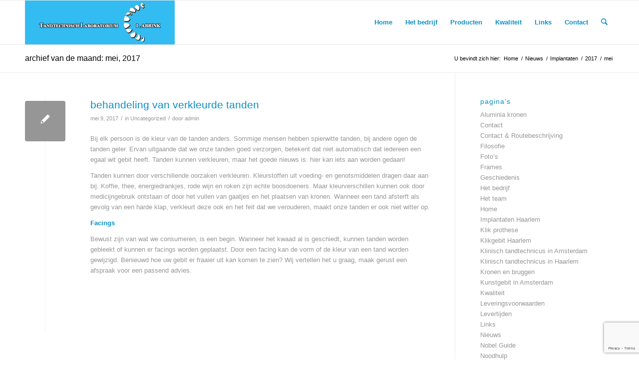

--- FILE ---
content_type: text/html; charset=UTF-8
request_url: https://www.abbinktandtechniek.nl/2017/05/
body_size: 14073
content:
<!DOCTYPE html>
<html lang="nl-NL" class="html_stretched responsive av-preloader-disabled  html_header_top html_logo_left html_main_nav_header html_menu_right html_slim html_header_sticky html_header_shrinking html_mobile_menu_phone html_header_searchicon html_content_align_center html_header_unstick_top_disabled html_header_stretch_disabled html_av-overlay-side html_av-overlay-side-classic html_av-submenu-noclone html_entry_id_314 av-cookies-no-cookie-consent av-no-preview av-default-lightbox html_text_menu_active av-mobile-menu-switch-default">
<head>
<meta charset="UTF-8" />


<!-- mobile setting -->
<meta name="viewport" content="width=device-width, initial-scale=1">

<!-- Scripts/CSS and wp_head hook -->
<meta name='robots' content='noindex, follow' />
	<style>img:is([sizes="auto" i], [sizes^="auto," i]) { contain-intrinsic-size: 3000px 1500px }</style>
	
	<!-- This site is optimized with the Yoast SEO plugin v26.4 - https://yoast.com/wordpress/plugins/seo/ -->
	<title>mei 2017 - Kunstgebit Haarlem Abbink Tandtechnisch Laboratorium</title>
	<meta property="og:locale" content="nl_NL" />
	<meta property="og:type" content="website" />
	<meta property="og:title" content="mei 2017 - Kunstgebit Haarlem Abbink Tandtechnisch Laboratorium" />
	<meta property="og:url" content="https://www.abbinktandtechniek.nl/2017/05/" />
	<meta property="og:site_name" content="Kunstgebit Haarlem Abbink Tandtechnisch Laboratorium" />
	<script type="application/ld+json" class="yoast-schema-graph">{"@context":"https://schema.org","@graph":[{"@type":"CollectionPage","@id":"https://www.abbinktandtechniek.nl/2017/05/","url":"https://www.abbinktandtechniek.nl/2017/05/","name":"mei 2017 - Kunstgebit Haarlem Abbink Tandtechnisch Laboratorium","isPartOf":{"@id":"https://www.abbinktandtechniek.nl/#website"},"breadcrumb":{"@id":"https://www.abbinktandtechniek.nl/2017/05/#breadcrumb"},"inLanguage":"nl-NL"},{"@type":"BreadcrumbList","@id":"https://www.abbinktandtechniek.nl/2017/05/#breadcrumb","itemListElement":[{"@type":"ListItem","position":1,"name":"Home","item":"https://www.abbinktandtechniek.nl/"},{"@type":"ListItem","position":2,"name":"Archieven voor mei 2017"}]},{"@type":"WebSite","@id":"https://www.abbinktandtechniek.nl/#website","url":"https://www.abbinktandtechniek.nl/","name":"Kunstgebit Haarlem Abbink Tandtechnisch Laboratorium","description":"Kunstgebit Haarlem, klikgebit, implantaten","publisher":{"@id":"https://www.abbinktandtechniek.nl/#organization"},"potentialAction":[{"@type":"SearchAction","target":{"@type":"EntryPoint","urlTemplate":"https://www.abbinktandtechniek.nl/?s={search_term_string}"},"query-input":{"@type":"PropertyValueSpecification","valueRequired":true,"valueName":"search_term_string"}}],"inLanguage":"nl-NL"},{"@type":"Organization","@id":"https://www.abbinktandtechniek.nl/#organization","name":"Kunstgebit Haarlem Abbink Tandtechnisch Laboratorium","url":"https://www.abbinktandtechniek.nl/","logo":{"@type":"ImageObject","inLanguage":"nl-NL","@id":"https://www.abbinktandtechniek.nl/#/schema/logo/image/","url":"https://www.abbinktandtechniek.nl/wp-content/uploads/2020/10/kunstgebit-haarlem-abbink.png","contentUrl":"https://www.abbinktandtechniek.nl/wp-content/uploads/2020/10/kunstgebit-haarlem-abbink.png","width":91,"height":88,"caption":"Kunstgebit Haarlem Abbink Tandtechnisch Laboratorium"},"image":{"@id":"https://www.abbinktandtechniek.nl/#/schema/logo/image/"}}]}</script>
	<!-- / Yoast SEO plugin. -->


<link rel="alternate" type="application/rss+xml" title="Kunstgebit Haarlem Abbink Tandtechnisch Laboratorium &raquo; feed" href="https://www.abbinktandtechniek.nl/feed/" />
<script type="text/javascript">
/* <![CDATA[ */
window._wpemojiSettings = {"baseUrl":"https:\/\/s.w.org\/images\/core\/emoji\/16.0.1\/72x72\/","ext":".png","svgUrl":"https:\/\/s.w.org\/images\/core\/emoji\/16.0.1\/svg\/","svgExt":".svg","source":{"concatemoji":"https:\/\/www.abbinktandtechniek.nl\/wp-includes\/js\/wp-emoji-release.min.js?ver=6.8.3"}};
/*! This file is auto-generated */
!function(s,n){var o,i,e;function c(e){try{var t={supportTests:e,timestamp:(new Date).valueOf()};sessionStorage.setItem(o,JSON.stringify(t))}catch(e){}}function p(e,t,n){e.clearRect(0,0,e.canvas.width,e.canvas.height),e.fillText(t,0,0);var t=new Uint32Array(e.getImageData(0,0,e.canvas.width,e.canvas.height).data),a=(e.clearRect(0,0,e.canvas.width,e.canvas.height),e.fillText(n,0,0),new Uint32Array(e.getImageData(0,0,e.canvas.width,e.canvas.height).data));return t.every(function(e,t){return e===a[t]})}function u(e,t){e.clearRect(0,0,e.canvas.width,e.canvas.height),e.fillText(t,0,0);for(var n=e.getImageData(16,16,1,1),a=0;a<n.data.length;a++)if(0!==n.data[a])return!1;return!0}function f(e,t,n,a){switch(t){case"flag":return n(e,"\ud83c\udff3\ufe0f\u200d\u26a7\ufe0f","\ud83c\udff3\ufe0f\u200b\u26a7\ufe0f")?!1:!n(e,"\ud83c\udde8\ud83c\uddf6","\ud83c\udde8\u200b\ud83c\uddf6")&&!n(e,"\ud83c\udff4\udb40\udc67\udb40\udc62\udb40\udc65\udb40\udc6e\udb40\udc67\udb40\udc7f","\ud83c\udff4\u200b\udb40\udc67\u200b\udb40\udc62\u200b\udb40\udc65\u200b\udb40\udc6e\u200b\udb40\udc67\u200b\udb40\udc7f");case"emoji":return!a(e,"\ud83e\udedf")}return!1}function g(e,t,n,a){var r="undefined"!=typeof WorkerGlobalScope&&self instanceof WorkerGlobalScope?new OffscreenCanvas(300,150):s.createElement("canvas"),o=r.getContext("2d",{willReadFrequently:!0}),i=(o.textBaseline="top",o.font="600 32px Arial",{});return e.forEach(function(e){i[e]=t(o,e,n,a)}),i}function t(e){var t=s.createElement("script");t.src=e,t.defer=!0,s.head.appendChild(t)}"undefined"!=typeof Promise&&(o="wpEmojiSettingsSupports",i=["flag","emoji"],n.supports={everything:!0,everythingExceptFlag:!0},e=new Promise(function(e){s.addEventListener("DOMContentLoaded",e,{once:!0})}),new Promise(function(t){var n=function(){try{var e=JSON.parse(sessionStorage.getItem(o));if("object"==typeof e&&"number"==typeof e.timestamp&&(new Date).valueOf()<e.timestamp+604800&&"object"==typeof e.supportTests)return e.supportTests}catch(e){}return null}();if(!n){if("undefined"!=typeof Worker&&"undefined"!=typeof OffscreenCanvas&&"undefined"!=typeof URL&&URL.createObjectURL&&"undefined"!=typeof Blob)try{var e="postMessage("+g.toString()+"("+[JSON.stringify(i),f.toString(),p.toString(),u.toString()].join(",")+"));",a=new Blob([e],{type:"text/javascript"}),r=new Worker(URL.createObjectURL(a),{name:"wpTestEmojiSupports"});return void(r.onmessage=function(e){c(n=e.data),r.terminate(),t(n)})}catch(e){}c(n=g(i,f,p,u))}t(n)}).then(function(e){for(var t in e)n.supports[t]=e[t],n.supports.everything=n.supports.everything&&n.supports[t],"flag"!==t&&(n.supports.everythingExceptFlag=n.supports.everythingExceptFlag&&n.supports[t]);n.supports.everythingExceptFlag=n.supports.everythingExceptFlag&&!n.supports.flag,n.DOMReady=!1,n.readyCallback=function(){n.DOMReady=!0}}).then(function(){return e}).then(function(){var e;n.supports.everything||(n.readyCallback(),(e=n.source||{}).concatemoji?t(e.concatemoji):e.wpemoji&&e.twemoji&&(t(e.twemoji),t(e.wpemoji)))}))}((window,document),window._wpemojiSettings);
/* ]]> */
</script>
<style id='wp-emoji-styles-inline-css' type='text/css'>

	img.wp-smiley, img.emoji {
		display: inline !important;
		border: none !important;
		box-shadow: none !important;
		height: 1em !important;
		width: 1em !important;
		margin: 0 0.07em !important;
		vertical-align: -0.1em !important;
		background: none !important;
		padding: 0 !important;
	}
</style>
<link rel='stylesheet' id='wp-block-library-css' href='https://www.abbinktandtechniek.nl/wp-includes/css/dist/block-library/style.min.css?ver=6.8.3' type='text/css' media='all' />
<style id='pdfemb-pdf-embedder-viewer-style-inline-css' type='text/css'>
.wp-block-pdfemb-pdf-embedder-viewer{max-width:none}

</style>
<style id='global-styles-inline-css' type='text/css'>
:root{--wp--preset--aspect-ratio--square: 1;--wp--preset--aspect-ratio--4-3: 4/3;--wp--preset--aspect-ratio--3-4: 3/4;--wp--preset--aspect-ratio--3-2: 3/2;--wp--preset--aspect-ratio--2-3: 2/3;--wp--preset--aspect-ratio--16-9: 16/9;--wp--preset--aspect-ratio--9-16: 9/16;--wp--preset--color--black: #000000;--wp--preset--color--cyan-bluish-gray: #abb8c3;--wp--preset--color--white: #ffffff;--wp--preset--color--pale-pink: #f78da7;--wp--preset--color--vivid-red: #cf2e2e;--wp--preset--color--luminous-vivid-orange: #ff6900;--wp--preset--color--luminous-vivid-amber: #fcb900;--wp--preset--color--light-green-cyan: #7bdcb5;--wp--preset--color--vivid-green-cyan: #00d084;--wp--preset--color--pale-cyan-blue: #8ed1fc;--wp--preset--color--vivid-cyan-blue: #0693e3;--wp--preset--color--vivid-purple: #9b51e0;--wp--preset--color--metallic-red: #b02b2c;--wp--preset--color--maximum-yellow-red: #edae44;--wp--preset--color--yellow-sun: #eeee22;--wp--preset--color--palm-leaf: #83a846;--wp--preset--color--aero: #7bb0e7;--wp--preset--color--old-lavender: #745f7e;--wp--preset--color--steel-teal: #5f8789;--wp--preset--color--raspberry-pink: #d65799;--wp--preset--color--medium-turquoise: #4ecac2;--wp--preset--gradient--vivid-cyan-blue-to-vivid-purple: linear-gradient(135deg,rgba(6,147,227,1) 0%,rgb(155,81,224) 100%);--wp--preset--gradient--light-green-cyan-to-vivid-green-cyan: linear-gradient(135deg,rgb(122,220,180) 0%,rgb(0,208,130) 100%);--wp--preset--gradient--luminous-vivid-amber-to-luminous-vivid-orange: linear-gradient(135deg,rgba(252,185,0,1) 0%,rgba(255,105,0,1) 100%);--wp--preset--gradient--luminous-vivid-orange-to-vivid-red: linear-gradient(135deg,rgba(255,105,0,1) 0%,rgb(207,46,46) 100%);--wp--preset--gradient--very-light-gray-to-cyan-bluish-gray: linear-gradient(135deg,rgb(238,238,238) 0%,rgb(169,184,195) 100%);--wp--preset--gradient--cool-to-warm-spectrum: linear-gradient(135deg,rgb(74,234,220) 0%,rgb(151,120,209) 20%,rgb(207,42,186) 40%,rgb(238,44,130) 60%,rgb(251,105,98) 80%,rgb(254,248,76) 100%);--wp--preset--gradient--blush-light-purple: linear-gradient(135deg,rgb(255,206,236) 0%,rgb(152,150,240) 100%);--wp--preset--gradient--blush-bordeaux: linear-gradient(135deg,rgb(254,205,165) 0%,rgb(254,45,45) 50%,rgb(107,0,62) 100%);--wp--preset--gradient--luminous-dusk: linear-gradient(135deg,rgb(255,203,112) 0%,rgb(199,81,192) 50%,rgb(65,88,208) 100%);--wp--preset--gradient--pale-ocean: linear-gradient(135deg,rgb(255,245,203) 0%,rgb(182,227,212) 50%,rgb(51,167,181) 100%);--wp--preset--gradient--electric-grass: linear-gradient(135deg,rgb(202,248,128) 0%,rgb(113,206,126) 100%);--wp--preset--gradient--midnight: linear-gradient(135deg,rgb(2,3,129) 0%,rgb(40,116,252) 100%);--wp--preset--font-size--small: 1rem;--wp--preset--font-size--medium: 1.125rem;--wp--preset--font-size--large: 1.75rem;--wp--preset--font-size--x-large: clamp(1.75rem, 3vw, 2.25rem);--wp--preset--spacing--20: 0.44rem;--wp--preset--spacing--30: 0.67rem;--wp--preset--spacing--40: 1rem;--wp--preset--spacing--50: 1.5rem;--wp--preset--spacing--60: 2.25rem;--wp--preset--spacing--70: 3.38rem;--wp--preset--spacing--80: 5.06rem;--wp--preset--shadow--natural: 6px 6px 9px rgba(0, 0, 0, 0.2);--wp--preset--shadow--deep: 12px 12px 50px rgba(0, 0, 0, 0.4);--wp--preset--shadow--sharp: 6px 6px 0px rgba(0, 0, 0, 0.2);--wp--preset--shadow--outlined: 6px 6px 0px -3px rgba(255, 255, 255, 1), 6px 6px rgba(0, 0, 0, 1);--wp--preset--shadow--crisp: 6px 6px 0px rgba(0, 0, 0, 1);}:root { --wp--style--global--content-size: 800px;--wp--style--global--wide-size: 1130px; }:where(body) { margin: 0; }.wp-site-blocks > .alignleft { float: left; margin-right: 2em; }.wp-site-blocks > .alignright { float: right; margin-left: 2em; }.wp-site-blocks > .aligncenter { justify-content: center; margin-left: auto; margin-right: auto; }:where(.is-layout-flex){gap: 0.5em;}:where(.is-layout-grid){gap: 0.5em;}.is-layout-flow > .alignleft{float: left;margin-inline-start: 0;margin-inline-end: 2em;}.is-layout-flow > .alignright{float: right;margin-inline-start: 2em;margin-inline-end: 0;}.is-layout-flow > .aligncenter{margin-left: auto !important;margin-right: auto !important;}.is-layout-constrained > .alignleft{float: left;margin-inline-start: 0;margin-inline-end: 2em;}.is-layout-constrained > .alignright{float: right;margin-inline-start: 2em;margin-inline-end: 0;}.is-layout-constrained > .aligncenter{margin-left: auto !important;margin-right: auto !important;}.is-layout-constrained > :where(:not(.alignleft):not(.alignright):not(.alignfull)){max-width: var(--wp--style--global--content-size);margin-left: auto !important;margin-right: auto !important;}.is-layout-constrained > .alignwide{max-width: var(--wp--style--global--wide-size);}body .is-layout-flex{display: flex;}.is-layout-flex{flex-wrap: wrap;align-items: center;}.is-layout-flex > :is(*, div){margin: 0;}body .is-layout-grid{display: grid;}.is-layout-grid > :is(*, div){margin: 0;}body{padding-top: 0px;padding-right: 0px;padding-bottom: 0px;padding-left: 0px;}a:where(:not(.wp-element-button)){text-decoration: underline;}:root :where(.wp-element-button, .wp-block-button__link){background-color: #32373c;border-width: 0;color: #fff;font-family: inherit;font-size: inherit;line-height: inherit;padding: calc(0.667em + 2px) calc(1.333em + 2px);text-decoration: none;}.has-black-color{color: var(--wp--preset--color--black) !important;}.has-cyan-bluish-gray-color{color: var(--wp--preset--color--cyan-bluish-gray) !important;}.has-white-color{color: var(--wp--preset--color--white) !important;}.has-pale-pink-color{color: var(--wp--preset--color--pale-pink) !important;}.has-vivid-red-color{color: var(--wp--preset--color--vivid-red) !important;}.has-luminous-vivid-orange-color{color: var(--wp--preset--color--luminous-vivid-orange) !important;}.has-luminous-vivid-amber-color{color: var(--wp--preset--color--luminous-vivid-amber) !important;}.has-light-green-cyan-color{color: var(--wp--preset--color--light-green-cyan) !important;}.has-vivid-green-cyan-color{color: var(--wp--preset--color--vivid-green-cyan) !important;}.has-pale-cyan-blue-color{color: var(--wp--preset--color--pale-cyan-blue) !important;}.has-vivid-cyan-blue-color{color: var(--wp--preset--color--vivid-cyan-blue) !important;}.has-vivid-purple-color{color: var(--wp--preset--color--vivid-purple) !important;}.has-metallic-red-color{color: var(--wp--preset--color--metallic-red) !important;}.has-maximum-yellow-red-color{color: var(--wp--preset--color--maximum-yellow-red) !important;}.has-yellow-sun-color{color: var(--wp--preset--color--yellow-sun) !important;}.has-palm-leaf-color{color: var(--wp--preset--color--palm-leaf) !important;}.has-aero-color{color: var(--wp--preset--color--aero) !important;}.has-old-lavender-color{color: var(--wp--preset--color--old-lavender) !important;}.has-steel-teal-color{color: var(--wp--preset--color--steel-teal) !important;}.has-raspberry-pink-color{color: var(--wp--preset--color--raspberry-pink) !important;}.has-medium-turquoise-color{color: var(--wp--preset--color--medium-turquoise) !important;}.has-black-background-color{background-color: var(--wp--preset--color--black) !important;}.has-cyan-bluish-gray-background-color{background-color: var(--wp--preset--color--cyan-bluish-gray) !important;}.has-white-background-color{background-color: var(--wp--preset--color--white) !important;}.has-pale-pink-background-color{background-color: var(--wp--preset--color--pale-pink) !important;}.has-vivid-red-background-color{background-color: var(--wp--preset--color--vivid-red) !important;}.has-luminous-vivid-orange-background-color{background-color: var(--wp--preset--color--luminous-vivid-orange) !important;}.has-luminous-vivid-amber-background-color{background-color: var(--wp--preset--color--luminous-vivid-amber) !important;}.has-light-green-cyan-background-color{background-color: var(--wp--preset--color--light-green-cyan) !important;}.has-vivid-green-cyan-background-color{background-color: var(--wp--preset--color--vivid-green-cyan) !important;}.has-pale-cyan-blue-background-color{background-color: var(--wp--preset--color--pale-cyan-blue) !important;}.has-vivid-cyan-blue-background-color{background-color: var(--wp--preset--color--vivid-cyan-blue) !important;}.has-vivid-purple-background-color{background-color: var(--wp--preset--color--vivid-purple) !important;}.has-metallic-red-background-color{background-color: var(--wp--preset--color--metallic-red) !important;}.has-maximum-yellow-red-background-color{background-color: var(--wp--preset--color--maximum-yellow-red) !important;}.has-yellow-sun-background-color{background-color: var(--wp--preset--color--yellow-sun) !important;}.has-palm-leaf-background-color{background-color: var(--wp--preset--color--palm-leaf) !important;}.has-aero-background-color{background-color: var(--wp--preset--color--aero) !important;}.has-old-lavender-background-color{background-color: var(--wp--preset--color--old-lavender) !important;}.has-steel-teal-background-color{background-color: var(--wp--preset--color--steel-teal) !important;}.has-raspberry-pink-background-color{background-color: var(--wp--preset--color--raspberry-pink) !important;}.has-medium-turquoise-background-color{background-color: var(--wp--preset--color--medium-turquoise) !important;}.has-black-border-color{border-color: var(--wp--preset--color--black) !important;}.has-cyan-bluish-gray-border-color{border-color: var(--wp--preset--color--cyan-bluish-gray) !important;}.has-white-border-color{border-color: var(--wp--preset--color--white) !important;}.has-pale-pink-border-color{border-color: var(--wp--preset--color--pale-pink) !important;}.has-vivid-red-border-color{border-color: var(--wp--preset--color--vivid-red) !important;}.has-luminous-vivid-orange-border-color{border-color: var(--wp--preset--color--luminous-vivid-orange) !important;}.has-luminous-vivid-amber-border-color{border-color: var(--wp--preset--color--luminous-vivid-amber) !important;}.has-light-green-cyan-border-color{border-color: var(--wp--preset--color--light-green-cyan) !important;}.has-vivid-green-cyan-border-color{border-color: var(--wp--preset--color--vivid-green-cyan) !important;}.has-pale-cyan-blue-border-color{border-color: var(--wp--preset--color--pale-cyan-blue) !important;}.has-vivid-cyan-blue-border-color{border-color: var(--wp--preset--color--vivid-cyan-blue) !important;}.has-vivid-purple-border-color{border-color: var(--wp--preset--color--vivid-purple) !important;}.has-metallic-red-border-color{border-color: var(--wp--preset--color--metallic-red) !important;}.has-maximum-yellow-red-border-color{border-color: var(--wp--preset--color--maximum-yellow-red) !important;}.has-yellow-sun-border-color{border-color: var(--wp--preset--color--yellow-sun) !important;}.has-palm-leaf-border-color{border-color: var(--wp--preset--color--palm-leaf) !important;}.has-aero-border-color{border-color: var(--wp--preset--color--aero) !important;}.has-old-lavender-border-color{border-color: var(--wp--preset--color--old-lavender) !important;}.has-steel-teal-border-color{border-color: var(--wp--preset--color--steel-teal) !important;}.has-raspberry-pink-border-color{border-color: var(--wp--preset--color--raspberry-pink) !important;}.has-medium-turquoise-border-color{border-color: var(--wp--preset--color--medium-turquoise) !important;}.has-vivid-cyan-blue-to-vivid-purple-gradient-background{background: var(--wp--preset--gradient--vivid-cyan-blue-to-vivid-purple) !important;}.has-light-green-cyan-to-vivid-green-cyan-gradient-background{background: var(--wp--preset--gradient--light-green-cyan-to-vivid-green-cyan) !important;}.has-luminous-vivid-amber-to-luminous-vivid-orange-gradient-background{background: var(--wp--preset--gradient--luminous-vivid-amber-to-luminous-vivid-orange) !important;}.has-luminous-vivid-orange-to-vivid-red-gradient-background{background: var(--wp--preset--gradient--luminous-vivid-orange-to-vivid-red) !important;}.has-very-light-gray-to-cyan-bluish-gray-gradient-background{background: var(--wp--preset--gradient--very-light-gray-to-cyan-bluish-gray) !important;}.has-cool-to-warm-spectrum-gradient-background{background: var(--wp--preset--gradient--cool-to-warm-spectrum) !important;}.has-blush-light-purple-gradient-background{background: var(--wp--preset--gradient--blush-light-purple) !important;}.has-blush-bordeaux-gradient-background{background: var(--wp--preset--gradient--blush-bordeaux) !important;}.has-luminous-dusk-gradient-background{background: var(--wp--preset--gradient--luminous-dusk) !important;}.has-pale-ocean-gradient-background{background: var(--wp--preset--gradient--pale-ocean) !important;}.has-electric-grass-gradient-background{background: var(--wp--preset--gradient--electric-grass) !important;}.has-midnight-gradient-background{background: var(--wp--preset--gradient--midnight) !important;}.has-small-font-size{font-size: var(--wp--preset--font-size--small) !important;}.has-medium-font-size{font-size: var(--wp--preset--font-size--medium) !important;}.has-large-font-size{font-size: var(--wp--preset--font-size--large) !important;}.has-x-large-font-size{font-size: var(--wp--preset--font-size--x-large) !important;}
:where(.wp-block-post-template.is-layout-flex){gap: 1.25em;}:where(.wp-block-post-template.is-layout-grid){gap: 1.25em;}
:where(.wp-block-columns.is-layout-flex){gap: 2em;}:where(.wp-block-columns.is-layout-grid){gap: 2em;}
:root :where(.wp-block-pullquote){font-size: 1.5em;line-height: 1.6;}
</style>
<link rel='stylesheet' id='contact-form-7-css' href='https://www.abbinktandtechniek.nl/wp-content/plugins/contact-form-7/includes/css/styles.css?ver=6.1.3' type='text/css' media='all' />
<link rel='stylesheet' id='avia-merged-styles-css' href='https://www.abbinktandtechniek.nl/wp-content/uploads/dynamic_avia/avia-merged-styles-8512a2f3c24f705482144382f6d17493---69283e1097eb7.css' type='text/css' media='all' />
<script type="text/javascript" src="https://www.abbinktandtechniek.nl/wp-includes/js/jquery/jquery.min.js?ver=3.7.1" id="jquery-core-js"></script>
<script type="text/javascript" src="https://www.abbinktandtechniek.nl/wp-includes/js/jquery/jquery-migrate.min.js?ver=3.4.1" id="jquery-migrate-js"></script>
<script type="text/javascript" src="https://www.abbinktandtechniek.nl/wp-content/uploads/dynamic_avia/avia-head-scripts-4eef96767e7ec578c4dcc5eae96076c2---69283e10b7584.js" id="avia-head-scripts-js"></script>
<link rel="https://api.w.org/" href="https://www.abbinktandtechniek.nl/wp-json/" /><link rel="EditURI" type="application/rsd+xml" title="RSD" href="https://www.abbinktandtechniek.nl/xmlrpc.php?rsd" />
<meta name="generator" content="WordPress 6.8.3" />

<link rel="icon" href="https://www.abbinktandtechniek.nl/wp-content/uploads/2020/10/kunstgebit-haarlem-abbink.png" type="image/png">
<!--[if lt IE 9]><script src="https://www.abbinktandtechniek.nl/wp-content/themes/enfold/js/html5shiv.js"></script><![endif]--><link rel="profile" href="https://gmpg.org/xfn/11" />
<link rel="alternate" type="application/rss+xml" title="Kunstgebit Haarlem Abbink Tandtechnisch Laboratorium RSS2 Feed" href="https://www.abbinktandtechniek.nl/feed/" />
<link rel="pingback" href="https://www.abbinktandtechniek.nl/xmlrpc.php" />

<!-- To speed up the rendering and to display the site as fast as possible to the user we include some styles and scripts for above the fold content inline -->
<script type="text/javascript">'use strict';var avia_is_mobile=!1;if(/Android|webOS|iPhone|iPad|iPod|BlackBerry|IEMobile|Opera Mini/i.test(navigator.userAgent)&&'ontouchstart' in document.documentElement){avia_is_mobile=!0;document.documentElement.className+=' avia_mobile '}
else{document.documentElement.className+=' avia_desktop '};document.documentElement.className+=' js_active ';(function(){var e=['-webkit-','-moz-','-ms-',''],n='',o=!1,a=!1;for(var t in e){if(e[t]+'transform' in document.documentElement.style){o=!0;n=e[t]+'transform'};if(e[t]+'perspective' in document.documentElement.style){a=!0}};if(o){document.documentElement.className+=' avia_transform '};if(a){document.documentElement.className+=' avia_transform3d '};if(typeof document.getElementsByClassName=='function'&&typeof document.documentElement.getBoundingClientRect=='function'&&avia_is_mobile==!1){if(n&&window.innerHeight>0){setTimeout(function(){var e=0,o={},a=0,t=document.getElementsByClassName('av-parallax'),i=window.pageYOffset||document.documentElement.scrollTop;for(e=0;e<t.length;e++){t[e].style.top='0px';o=t[e].getBoundingClientRect();a=Math.ceil((window.innerHeight+i-o.top)*0.3);t[e].style[n]='translate(0px, '+a+'px)';t[e].style.top='auto';t[e].className+=' enabled-parallax '}},50)}}})();</script><style id="sccss">.page-title {
    background: none repeat scroll 0 0 rgba(0, 172, 238, 0.8);
  min-height: 5px;
    padding: 14px;
}
.logo {
    background: none repeat scroll 0 0 rgba(0, 172, 238, 0.8);
  padding: 5px 25px;
}
h1 {
    margin-bottom: 15px;
}
.flex-caption {
    background: none repeat scroll 0 0 rgba(0, 172, 238, 0.8);
  	min-height: 5px;
} 
body {
    background: url("/wp-content/uploads/2014/04/achtergrond.jpg");
background-attachment: fixed;
}
.three, .row .three {
    width: 10%;
}
.nine, .row .nine {
    width: 90%;
}
body {
    color: #ffffff;
}
.tm-wrap blockquote h6:before {
    color: #ffffff;
}
.tm-wrap blockquote h6 {
    color: #ffffff;
}

.main-nav ul ul li a {
  color: #00aaed;
}</style><style type="text/css">
		@font-face {font-family: 'entypo-fontello-enfold'; font-weight: normal; font-style: normal; font-display: auto;
		src: url('https://www.abbinktandtechniek.nl/wp-content/themes/enfold/config-templatebuilder/avia-template-builder/assets/fonts/entypo-fontello-enfold/entypo-fontello-enfold.woff2') format('woff2'),
		url('https://www.abbinktandtechniek.nl/wp-content/themes/enfold/config-templatebuilder/avia-template-builder/assets/fonts/entypo-fontello-enfold/entypo-fontello-enfold.woff') format('woff'),
		url('https://www.abbinktandtechniek.nl/wp-content/themes/enfold/config-templatebuilder/avia-template-builder/assets/fonts/entypo-fontello-enfold/entypo-fontello-enfold.ttf') format('truetype'),
		url('https://www.abbinktandtechniek.nl/wp-content/themes/enfold/config-templatebuilder/avia-template-builder/assets/fonts/entypo-fontello-enfold/entypo-fontello-enfold.svg#entypo-fontello-enfold') format('svg'),
		url('https://www.abbinktandtechniek.nl/wp-content/themes/enfold/config-templatebuilder/avia-template-builder/assets/fonts/entypo-fontello-enfold/entypo-fontello-enfold.eot'),
		url('https://www.abbinktandtechniek.nl/wp-content/themes/enfold/config-templatebuilder/avia-template-builder/assets/fonts/entypo-fontello-enfold/entypo-fontello-enfold.eot?#iefix') format('embedded-opentype');
		}

		#top .avia-font-entypo-fontello-enfold, body .avia-font-entypo-fontello-enfold, html body [data-av_iconfont='entypo-fontello-enfold']:before{ font-family: 'entypo-fontello-enfold'; }
		
		@font-face {font-family: 'entypo-fontello'; font-weight: normal; font-style: normal; font-display: auto;
		src: url('https://www.abbinktandtechniek.nl/wp-content/themes/enfold/config-templatebuilder/avia-template-builder/assets/fonts/entypo-fontello/entypo-fontello.woff2') format('woff2'),
		url('https://www.abbinktandtechniek.nl/wp-content/themes/enfold/config-templatebuilder/avia-template-builder/assets/fonts/entypo-fontello/entypo-fontello.woff') format('woff'),
		url('https://www.abbinktandtechniek.nl/wp-content/themes/enfold/config-templatebuilder/avia-template-builder/assets/fonts/entypo-fontello/entypo-fontello.ttf') format('truetype'),
		url('https://www.abbinktandtechniek.nl/wp-content/themes/enfold/config-templatebuilder/avia-template-builder/assets/fonts/entypo-fontello/entypo-fontello.svg#entypo-fontello') format('svg'),
		url('https://www.abbinktandtechniek.nl/wp-content/themes/enfold/config-templatebuilder/avia-template-builder/assets/fonts/entypo-fontello/entypo-fontello.eot'),
		url('https://www.abbinktandtechniek.nl/wp-content/themes/enfold/config-templatebuilder/avia-template-builder/assets/fonts/entypo-fontello/entypo-fontello.eot?#iefix') format('embedded-opentype');
		}

		#top .avia-font-entypo-fontello, body .avia-font-entypo-fontello, html body [data-av_iconfont='entypo-fontello']:before{ font-family: 'entypo-fontello'; }
		</style>

<!--
Debugging Info for Theme support: 

Theme: Enfold
Version: 7.1.3
Installed: enfold
AviaFramework Version: 5.6
AviaBuilder Version: 6.0
aviaElementManager Version: 1.0.1
ML:256-PU:96-PLA:13
WP:6.8.3
Compress: CSS:all theme files - JS:all theme files
Updates: disabled
PLAu:11
-->
</head>

<body data-rsssl=1 id="top" class="archive date wp-theme-enfold stretched rtl_columns av-curtain-numeric helvetica neue-websave helvetica_neue " itemscope="itemscope" itemtype="https://schema.org/WebPage" >

	
	<div id='wrap_all'>

	
<header id='header' class='all_colors header_color light_bg_color  av_header_top av_logo_left av_main_nav_header av_menu_right av_slim av_header_sticky av_header_shrinking av_header_stretch_disabled av_mobile_menu_phone av_header_searchicon av_header_unstick_top_disabled av_bottom_nav_disabled  av_header_border_disabled'  data-av_shrink_factor='50' role="banner" itemscope="itemscope" itemtype="https://schema.org/WPHeader" >

		<div  id='header_main' class='container_wrap container_wrap_logo'>

        <div class='container av-logo-container'><div class='inner-container'><span class='logo avia-standard-logo'><a href='https://www.abbinktandtechniek.nl/' class='' aria-label='kunstgebit haarlem abbink LOGO2' title='kunstgebit haarlem abbink LOGO2'><img src="https://www.abbinktandtechniek.nl/wp-content/uploads/2019/07/kunstgebit-haarlem-abbink-LOGO2.png" height="100" width="300" alt='Kunstgebit Haarlem Abbink Tandtechnisch Laboratorium' title='kunstgebit haarlem abbink LOGO2' /></a></span><nav class='main_menu' data-selectname='Selecteer een pagina'  role="navigation" itemscope="itemscope" itemtype="https://schema.org/SiteNavigationElement" ><div class="avia-menu av-main-nav-wrap"><ul role="menu" class="menu av-main-nav" id="avia-menu"><li role="menuitem" id="menu-item-9" class="menu-item menu-item-type-post_type menu-item-object-page menu-item-home menu-item-top-level menu-item-top-level-1"><a href="https://www.abbinktandtechniek.nl/" itemprop="url" tabindex="0"><span class="avia-bullet"></span><span class="avia-menu-text">Home</span><span class="avia-menu-fx"><span class="avia-arrow-wrap"><span class="avia-arrow"></span></span></span></a></li>
<li role="menuitem" id="menu-item-41" class="menu-item menu-item-type-post_type menu-item-object-page menu-item-has-children menu-item-top-level menu-item-top-level-2"><a href="https://www.abbinktandtechniek.nl/het-bedrijf/" itemprop="url" tabindex="0"><span class="avia-bullet"></span><span class="avia-menu-text">Het bedrijf</span><span class="avia-menu-fx"><span class="avia-arrow-wrap"><span class="avia-arrow"></span></span></span></a>


<ul class="sub-menu">
	<li role="menuitem" id="menu-item-61" class="menu-item menu-item-type-post_type menu-item-object-page"><a href="https://www.abbinktandtechniek.nl/het-bedrijf/filosofie/" itemprop="url" tabindex="0"><span class="avia-bullet"></span><span class="avia-menu-text">Filosofie</span></a></li>
	<li role="menuitem" id="menu-item-60" class="menu-item menu-item-type-post_type menu-item-object-page"><a href="https://www.abbinktandtechniek.nl/het-bedrijf/geschiedenis/" itemprop="url" tabindex="0"><span class="avia-bullet"></span><span class="avia-menu-text">Geschiedenis</span></a></li>
	<li role="menuitem" id="menu-item-59" class="menu-item menu-item-type-post_type menu-item-object-page"><a href="https://www.abbinktandtechniek.nl/het-bedrijf/het-team/" itemprop="url" tabindex="0"><span class="avia-bullet"></span><span class="avia-menu-text">Het team</span></a></li>
</ul>
</li>
<li role="menuitem" id="menu-item-66" class="menu-item menu-item-type-post_type menu-item-object-page menu-item-has-children menu-item-top-level menu-item-top-level-3"><a href="https://www.abbinktandtechniek.nl/producten/" itemprop="url" tabindex="0"><span class="avia-bullet"></span><span class="avia-menu-text">Producten</span><span class="avia-menu-fx"><span class="avia-arrow-wrap"><span class="avia-arrow"></span></span></span></a>


<ul class="sub-menu">
	<li role="menuitem" id="menu-item-75" class="menu-item menu-item-type-post_type menu-item-object-page"><a href="https://www.abbinktandtechniek.nl/protheses/" itemprop="url" tabindex="0"><span class="avia-bullet"></span><span class="avia-menu-text">Protheses</span></a></li>
	<li role="menuitem" id="menu-item-74" class="menu-item menu-item-type-post_type menu-item-object-page"><a href="https://www.abbinktandtechniek.nl/frames/" itemprop="url" tabindex="0"><span class="avia-bullet"></span><span class="avia-menu-text">Frames</span></a></li>
	<li role="menuitem" id="menu-item-84" class="menu-item menu-item-type-post_type menu-item-object-page menu-item-has-children"><a href="https://www.abbinktandtechniek.nl/kronen-en-bruggen/" itemprop="url" tabindex="0"><span class="avia-bullet"></span><span class="avia-menu-text">Kronen en bruggen</span></a>
	<ul class="sub-menu">
		<li role="menuitem" id="menu-item-85" class="menu-item menu-item-type-post_type menu-item-object-page"><a href="https://www.abbinktandtechniek.nl/kronen-en-bruggen/aluminia-kronen/" itemprop="url" tabindex="0"><span class="avia-bullet"></span><span class="avia-menu-text">Aluminia kronen</span></a></li>
		<li role="menuitem" id="menu-item-90" class="menu-item menu-item-type-post_type menu-item-object-page"><a href="https://www.abbinktandtechniek.nl/kronen-en-bruggen/zirkonium-kronen/" itemprop="url" tabindex="0"><span class="avia-bullet"></span><span class="avia-menu-text">Zirkonium kronen</span></a></li>
	</ul>
</li>
	<li role="menuitem" id="menu-item-93" class="menu-item menu-item-type-post_type menu-item-object-page menu-item-has-children"><a href="https://www.abbinktandtechniek.nl/implantaten/" itemprop="url" tabindex="0"><span class="avia-bullet"></span><span class="avia-menu-text">Implantaten Haarlem</span></a>
	<ul class="sub-menu">
		<li role="menuitem" id="menu-item-99" class="menu-item menu-item-type-post_type menu-item-object-page"><a href="https://www.abbinktandtechniek.nl/implantaten/nobel-guide/" itemprop="url" tabindex="0"><span class="avia-bullet"></span><span class="avia-menu-text">Nobel Guide</span></a></li>
		<li role="menuitem" id="menu-item-107" class="menu-item menu-item-type-post_type menu-item-object-page"><a href="https://www.abbinktandtechniek.nl/implantaten/wrap-aroundvaste-constructie-op-implantaten/" itemprop="url" tabindex="0"><span class="avia-bullet"></span><span class="avia-menu-text">All on 4</span></a></li>
		<li role="menuitem" id="menu-item-114" class="menu-item menu-item-type-post_type menu-item-object-page"><a href="https://www.abbinktandtechniek.nl/implantaten/onderzoeken/" itemprop="url" tabindex="0"><span class="avia-bullet"></span><span class="avia-menu-text">Onderzoeken</span></a></li>
		<li role="menuitem" id="menu-item-122" class="menu-item menu-item-type-post_type menu-item-object-page"><a href="https://www.abbinktandtechniek.nl/implantaten/samenwerking/" itemprop="url" tabindex="0"><span class="avia-bullet"></span><span class="avia-menu-text">Samenwerking</span></a></li>
		<li role="menuitem" id="menu-item-125" class="menu-item menu-item-type-post_type menu-item-object-page"><a href="https://www.abbinktandtechniek.nl/implantaten/klik-prothese/" itemprop="url" tabindex="0"><span class="avia-bullet"></span><span class="avia-menu-text">Klik prothese</span></a></li>
		<li role="menuitem" id="menu-item-345" class="menu-item menu-item-type-post_type menu-item-object-page"><a href="https://www.abbinktandtechniek.nl/klikgebit-haarlem/" itemprop="url" tabindex="0"><span class="avia-bullet"></span><span class="avia-menu-text">Klikgebit Haarlem</span></a></li>
	</ul>
</li>
	<li role="menuitem" id="menu-item-226" class="menu-item menu-item-type-post_type menu-item-object-page"><a href="https://www.abbinktandtechniek.nl/snurk-probleem-oplossen-met-silensor-sl/" itemprop="url" tabindex="0"><span class="avia-bullet"></span><span class="avia-menu-text">Snurkproblemen</span></a></li>
	<li role="menuitem" id="menu-item-141" class="menu-item menu-item-type-post_type menu-item-object-page"><a href="https://www.abbinktandtechniek.nl/noodhulp/" itemprop="url" tabindex="0"><span class="avia-bullet"></span><span class="avia-menu-text">Noodhulp</span></a></li>
	<li role="menuitem" id="menu-item-344" class="menu-item menu-item-type-post_type menu-item-object-page"><a href="https://www.abbinktandtechniek.nl/reparatie-kunstgebit-haarlem/" itemprop="url" tabindex="0"><span class="avia-bullet"></span><span class="avia-menu-text">Reparatie Kunstgebit Haarlem</span></a></li>
</ul>
</li>
<li role="menuitem" id="menu-item-132" class="menu-item menu-item-type-post_type menu-item-object-page menu-item-has-children menu-item-top-level menu-item-top-level-4"><a href="https://www.abbinktandtechniek.nl/kwaliteit/" itemprop="url" tabindex="0"><span class="avia-bullet"></span><span class="avia-menu-text">Kwaliteit</span><span class="avia-menu-fx"><span class="avia-arrow-wrap"><span class="avia-arrow"></span></span></span></a>


<ul class="sub-menu">
	<li role="menuitem" id="menu-item-135" class="menu-item menu-item-type-post_type menu-item-object-page"><a href="https://www.abbinktandtechniek.nl/kwaliteit/levertijden/" itemprop="url" tabindex="0"><span class="avia-bullet"></span><span class="avia-menu-text">Levertijden</span></a></li>
	<li role="menuitem" id="menu-item-497" class="menu-item menu-item-type-post_type menu-item-object-page"><a href="https://www.abbinktandtechniek.nl/kwaliteit/leveringsvoorwaarden/" itemprop="url" tabindex="0"><span class="avia-bullet"></span><span class="avia-menu-text">Leveringsvoorwaarden</span></a></li>
</ul>
</li>
<li role="menuitem" id="menu-item-144" class="menu-item menu-item-type-post_type menu-item-object-page menu-item-top-level menu-item-top-level-5"><a href="https://www.abbinktandtechniek.nl/links/" itemprop="url" tabindex="0"><span class="avia-bullet"></span><span class="avia-menu-text">Links</span><span class="avia-menu-fx"><span class="avia-arrow-wrap"><span class="avia-arrow"></span></span></span></a></li>
<li role="menuitem" id="menu-item-465" class="menu-item menu-item-type-post_type menu-item-object-page menu-item-top-level menu-item-top-level-6"><a href="https://www.abbinktandtechniek.nl/routebeschrijving/" itemprop="url" tabindex="0"><span class="avia-bullet"></span><span class="avia-menu-text">Contact</span><span class="avia-menu-fx"><span class="avia-arrow-wrap"><span class="avia-arrow"></span></span></span></a></li>
<li id="menu-item-search" class="noMobile menu-item menu-item-search-dropdown menu-item-avia-special" role="menuitem"><a class="avia-svg-icon avia-font-svg_entypo-fontello" aria-label="Zoek" href="?s=" rel="nofollow" title="Klik om het zoekinvoerveld te openen" data-avia-search-tooltip="
&lt;search&gt;
	&lt;form role=&quot;search&quot; action=&quot;https://www.abbinktandtechniek.nl/&quot; id=&quot;searchform&quot; method=&quot;get&quot; class=&quot;&quot;&gt;
		&lt;div&gt;
&lt;span class=&#039;av_searchform_search avia-svg-icon avia-font-svg_entypo-fontello&#039; data-av_svg_icon=&#039;search&#039; data-av_iconset=&#039;svg_entypo-fontello&#039;&gt;&lt;svg version=&quot;1.1&quot; xmlns=&quot;http://www.w3.org/2000/svg&quot; width=&quot;25&quot; height=&quot;32&quot; viewBox=&quot;0 0 25 32&quot; preserveAspectRatio=&quot;xMidYMid meet&quot; aria-labelledby=&#039;av-svg-title-1&#039; aria-describedby=&#039;av-svg-desc-1&#039; role=&quot;graphics-symbol&quot; aria-hidden=&quot;true&quot;&gt;
&lt;title id=&#039;av-svg-title-1&#039;&gt;Search&lt;/title&gt;
&lt;desc id=&#039;av-svg-desc-1&#039;&gt;Search&lt;/desc&gt;
&lt;path d=&quot;M24.704 24.704q0.96 1.088 0.192 1.984l-1.472 1.472q-1.152 1.024-2.176 0l-6.080-6.080q-2.368 1.344-4.992 1.344-4.096 0-7.136-3.040t-3.040-7.136 2.88-7.008 6.976-2.912 7.168 3.040 3.072 7.136q0 2.816-1.472 5.184zM3.008 13.248q0 2.816 2.176 4.992t4.992 2.176 4.832-2.016 2.016-4.896q0-2.816-2.176-4.96t-4.992-2.144-4.832 2.016-2.016 4.832z&quot;&gt;&lt;/path&gt;
&lt;/svg&gt;&lt;/span&gt;			&lt;input type=&quot;submit&quot; value=&quot;&quot; id=&quot;searchsubmit&quot; class=&quot;button&quot; title=&quot;Voer ten minste 3 tekens in om zoekresultaten in een vervolgkeuzelijst weer te geven of klik om naar de pagina met zoekresultaten te gaan om alle resultaten weer te geven&quot; /&gt;
			&lt;input type=&quot;search&quot; id=&quot;s&quot; name=&quot;s&quot; value=&quot;&quot; aria-label=&#039;Zoek&#039; placeholder=&#039;Zoek&#039; required /&gt;
		&lt;/div&gt;
	&lt;/form&gt;
&lt;/search&gt;
" data-av_svg_icon='search' data-av_iconset='svg_entypo-fontello'><svg version="1.1" xmlns="http://www.w3.org/2000/svg" width="25" height="32" viewBox="0 0 25 32" preserveAspectRatio="xMidYMid meet" aria-labelledby='av-svg-title-2' aria-describedby='av-svg-desc-2' role="graphics-symbol" aria-hidden="true">
<title id='av-svg-title-2'>Klik om het zoekinvoerveld te openen</title>
<desc id='av-svg-desc-2'>Klik om het zoekinvoerveld te openen</desc>
<path d="M24.704 24.704q0.96 1.088 0.192 1.984l-1.472 1.472q-1.152 1.024-2.176 0l-6.080-6.080q-2.368 1.344-4.992 1.344-4.096 0-7.136-3.040t-3.040-7.136 2.88-7.008 6.976-2.912 7.168 3.040 3.072 7.136q0 2.816-1.472 5.184zM3.008 13.248q0 2.816 2.176 4.992t4.992 2.176 4.832-2.016 2.016-4.896q0-2.816-2.176-4.96t-4.992-2.144-4.832 2.016-2.016 4.832z"></path>
</svg><span class="avia_hidden_link_text">Zoek</span></a></li><li class="av-burger-menu-main menu-item-avia-special " role="menuitem">
	        			<a href="#" aria-label="Menu" aria-hidden="false">
							<span class="av-hamburger av-hamburger--spin av-js-hamburger">
								<span class="av-hamburger-box">
						          <span class="av-hamburger-inner"></span>
						          <strong>Menu</strong>
								</span>
							</span>
							<span class="avia_hidden_link_text">Menu</span>
						</a>
	        		   </li></ul></div></nav></div> </div> 
		<!-- end container_wrap-->
		</div>
<div class="header_bg"></div>
<!-- end header -->
</header>

	<div id='main' class='all_colors' data-scroll-offset='88'>

	<div class='stretch_full container_wrap alternate_color light_bg_color title_container'><div class='container'><h1 class='main-title entry-title '>Archief van de maand: mei, 2017</h1><div class="breadcrumb breadcrumbs avia-breadcrumbs"><div class="breadcrumb-trail" ><span class="trail-before"><span class="breadcrumb-title">U bevindt zich hier:</span></span> <span  itemscope="itemscope" itemtype="https://schema.org/BreadcrumbList" ><span  itemscope="itemscope" itemtype="https://schema.org/ListItem" itemprop="itemListElement" ><a itemprop="url" href="https://www.abbinktandtechniek.nl" title="Kunstgebit Haarlem Abbink Tandtechnisch Laboratorium" rel="home" class="trail-begin"><span itemprop="name">Home</span></a><span itemprop="position" class="hidden">1</span></span></span> <span class="sep">/</span> <span  itemscope="itemscope" itemtype="https://schema.org/BreadcrumbList" ><span  itemscope="itemscope" itemtype="https://schema.org/ListItem" itemprop="itemListElement" ><a itemprop="url" href="https://www.abbinktandtechniek.nl/nieuws/" title="Nieuws"><span itemprop="name">Nieuws</span></a><span itemprop="position" class="hidden">2</span></span></span> <span class="sep">/</span> <span  itemscope="itemscope" itemtype="https://schema.org/BreadcrumbList" ><span  itemscope="itemscope" itemtype="https://schema.org/ListItem" itemprop="itemListElement" ><a itemprop="url" href="https://www.abbinktandtechniek.nl/?page_id=89" title="Implantaten"><span itemprop="name">Implantaten</span></a><span itemprop="position" class="hidden">3</span></span></span> <span class="sep">/</span> <span  itemscope="itemscope" itemtype="https://schema.org/BreadcrumbList" ><span  itemscope="itemscope" itemtype="https://schema.org/ListItem" itemprop="itemListElement" ><a itemprop="url" href="https://www.abbinktandtechniek.nl/2017/" title="2017"><span itemprop="name">2017</span></a><span itemprop="position" class="hidden">4</span></span></span> <span class="sep">/</span> <span class="trail-end">mei</span></div></div></div></div>
		<div class='container_wrap container_wrap_first main_color sidebar_right'>

			<div class='container template-blog '>

				<main class='content av-content-small alpha units av-main-archive'  role="main" itemprop="mainContentOfPage" itemscope="itemscope" itemtype="https://schema.org/Blog" >

					<article class="post-entry post-entry-type-standard post-entry-314 post-loop-1 post-parity-odd post-entry-last single-small  post-314 post type-post status-publish format-standard hentry category-uncategorized"  itemscope="itemscope" itemtype="https://schema.org/BlogPosting" itemprop="blogPost" ><div class="blog-meta"><a href='https://www.abbinktandtechniek.nl/behandeling-verkleurde-tanden/' class='small-preview'  title="Behandeling van verkleurde tanden"   itemprop="image" itemscope="itemscope" itemtype="https://schema.org/ImageObject" ><span class='iconfont avia-svg-icon avia-font-svg_entypo-fontello' data-av_svg_icon='pencil' data-av_iconset='svg_entypo-fontello' ><svg version="1.1" xmlns="http://www.w3.org/2000/svg" width="25" height="32" viewBox="0 0 25 32" preserveAspectRatio="xMidYMid meet" role="graphics-symbol" aria-hidden="true">
<path d="M22.976 5.44q1.024 1.024 1.504 2.048t0.48 1.536v0.512l-8.064 8.064-9.28 9.216-7.616 1.664 1.6-7.68 9.28-9.216 8.064-8.064q1.728-0.384 4.032 1.92zM7.168 25.92l0.768-0.768q-0.064-1.408-1.664-3.008-0.704-0.704-1.44-1.12t-1.12-0.416l-0.448-0.064-0.704 0.768-0.576 2.56q0.896 0.512 1.472 1.088 0.768 0.768 1.152 1.536z"></path>
</svg></span></a></div><div class='entry-content-wrapper clearfix standard-content'><header class="entry-content-header" aria-label="Bericht: Behandeling van verkleurde tanden"><h2 class='post-title entry-title '  itemprop="headline" ><a href="https://www.abbinktandtechniek.nl/behandeling-verkleurde-tanden/" rel="bookmark" title="Permanente Link: Behandeling van verkleurde tanden">Behandeling van verkleurde tanden<span class="post-format-icon minor-meta"></span></a></h2><span class="post-meta-infos"><time class="date-container minor-meta updated"  itemprop="datePublished" datetime="2017-05-09T08:00:40+00:00" >mei 9, 2017</time><span class="text-sep">/</span><span class="blog-categories minor-meta">in <a href="https://www.abbinktandtechniek.nl/category/uncategorized/" rel="tag">Uncategorized</a></span><span class="text-sep">/</span><span class="blog-author minor-meta">door <span class="entry-author-link"  itemprop="author" ><span class="author"><span class="fn"><a href="https://www.abbinktandtechniek.nl/author/admin/" title="Berichten van admin" rel="author">admin</a></span></span></span></span></span></header><div class="entry-content"  itemprop="text" ><p>Bij elk persoon is de kleur van de tanden anders. Sommige mensen hebben spierwitte tanden, bij andere ogen de tanden geler. Ervan uitgaande dat we onze tanden goed verzorgen, betekent dat niet automatisch dat iedereen een egaal wit gebit heeft. Tanden kunnen verkleuren, maar het goede nieuws is: hier kan iets aan worden gedaan!</p>
<p>Tanden kunnen door verschillende oorzaken verkleuren. Kleurstoffen uit voeding- en genotsmiddelen dragen daar aan bij. Koffie, thee, energiedrankjes, rode wijn en roken zijn echte boosdoeners. Maar kleurverschillen kunnen ook door medicijngebruik ontstaan of door het vullen van gaatjes en het plaatsen van kronen. Wanneer een tand afsterft als gevolg van een harde klap, verkleurt deze ook en het feit dat we verouderen, maakt onze tanden er ook niet witter op.</p>
<p><strong>Facings</strong></p>
<p>Bewust zijn van wat we consumeren, is een begin. Wanneer het kwaad al is geschiedt, kunnen tanden worden gebleekt of kunnen er facings worden geplaatst. Door een facing kan de vorm of de kleur van een tand worden gewijzigd. Benieuwd hoe uw gebit er fraaier uit kan komen te zien? Wij vertellen het u graag, maak gerust een afspraak voor een passend advies.</p>
</div><footer class="entry-footer"></footer><div class='post_delimiter'></div></div><div class="post_author_timeline"></div><span class='hidden'>
				<span class='av-structured-data'  itemprop="image" itemscope="itemscope" itemtype="https://schema.org/ImageObject" >
						<span itemprop='url'>https://www.abbinktandtechniek.nl/wp-content/uploads/2019/07/kunstgebit-haarlem-abbink-LOGO2.png</span>
						<span itemprop='height'>0</span>
						<span itemprop='width'>0</span>
				</span>
				<span class='av-structured-data'  itemprop="publisher" itemtype="https://schema.org/Organization" itemscope="itemscope" >
						<span itemprop='name'>admin</span>
						<span itemprop='logo' itemscope itemtype='https://schema.org/ImageObject'>
							<span itemprop='url'>https://www.abbinktandtechniek.nl/wp-content/uploads/2019/07/kunstgebit-haarlem-abbink-LOGO2.png</span>
						</span>
				</span><span class='av-structured-data'  itemprop="author" itemscope="itemscope" itemtype="https://schema.org/Person" ><span itemprop='name'>admin</span></span><span class='av-structured-data'  itemprop="datePublished" datetime="2017-05-09T08:00:40+00:00" >2017-05-09 08:00:40</span><span class='av-structured-data'  itemprop="dateModified" itemtype="https://schema.org/dateModified" >2017-05-09 08:00:40</span><span class='av-structured-data'  itemprop="mainEntityOfPage" itemtype="https://schema.org/mainEntityOfPage" ><span itemprop='name'>Behandeling van verkleurde tanden</span></span></span></article><div class='single-small'></div>
				<!--end content-->
				</main>

				<aside class='sidebar sidebar_right   alpha units' aria-label="Zijbalk"  role="complementary" itemscope="itemscope" itemtype="https://schema.org/WPSideBar" ><div class="inner_sidebar extralight-border"><section class="widget widget_pages"><h3 class='widgettitle'>Pagina&#8217;s</h3><ul><li class="page_item page-item-80"><a href="https://www.abbinktandtechniek.nl/kronen-en-bruggen/aluminia-kronen/">Aluminia kronen</a></li>
<li class="page_item page-item-148"><a href="https://www.abbinktandtechniek.nl/contact/">Contact</a></li>
<li class="page_item page-item-151"><a href="https://www.abbinktandtechniek.nl/routebeschrijving/">Contact &#038; Routebeschrijving</a></li>
<li class="page_item page-item-38"><a href="https://www.abbinktandtechniek.nl/het-bedrijf/filosofie/">Filosofie</a></li>
<li class="page_item page-item-162"><a href="https://www.abbinktandtechniek.nl/fotos/">Foto&#8217;s</a></li>
<li class="page_item page-item-69"><a href="https://www.abbinktandtechniek.nl/frames/">Frames</a></li>
<li class="page_item page-item-43"><a href="https://www.abbinktandtechniek.nl/het-bedrijf/geschiedenis/">Geschiedenis</a></li>
<li class="page_item page-item-35 page_item_has_children"><a href="https://www.abbinktandtechniek.nl/het-bedrijf/">Het bedrijf</a></li>
<li class="page_item page-item-52"><a href="https://www.abbinktandtechniek.nl/het-bedrijf/het-team/">Het team</a></li>
<li class="page_item page-item-7"><a href="https://www.abbinktandtechniek.nl/">Home</a></li>
<li class="page_item page-item-86 page_item_has_children"><a href="https://www.abbinktandtechniek.nl/implantaten/">Implantaten Haarlem</a></li>
<li class="page_item page-item-123"><a href="https://www.abbinktandtechniek.nl/implantaten/klik-prothese/">Klik prothese</a></li>
<li class="page_item page-item-199"><a href="https://www.abbinktandtechniek.nl/klikgebit-haarlem/">Klikgebit Haarlem</a></li>
<li class="page_item page-item-205"><a href="https://www.abbinktandtechniek.nl/klinisch-tandtechnicus-amsterdam/">Klinisch tandtechnicus in Amsterdam</a></li>
<li class="page_item page-item-203"><a href="https://www.abbinktandtechniek.nl/klinisch-tandtechnicus-haarlem/">Klinisch tandtechnicus in Haarlem</a></li>
<li class="page_item page-item-77 page_item_has_children"><a href="https://www.abbinktandtechniek.nl/kronen-en-bruggen/">Kronen en bruggen</a></li>
<li class="page_item page-item-201"><a href="https://www.abbinktandtechniek.nl/kunstgebit-amsterdam/">Kunstgebit in Amsterdam</a></li>
<li class="page_item page-item-130 page_item_has_children"><a href="https://www.abbinktandtechniek.nl/kwaliteit/">Kwaliteit</a></li>
<li class="page_item page-item-145"><a href="https://www.abbinktandtechniek.nl/kwaliteit/leveringsvoorwaarden/">Leveringsvoorwaarden</a></li>
<li class="page_item page-item-133"><a href="https://www.abbinktandtechniek.nl/kwaliteit/levertijden/">Levertijden</a></li>
<li class="page_item page-item-142"><a href="https://www.abbinktandtechniek.nl/links/">Links</a></li>
<li class="page_item page-item-164 current_page_parent"><a href="https://www.abbinktandtechniek.nl/nieuws/">Nieuws</a></li>
<li class="page_item page-item-92"><a href="https://www.abbinktandtechniek.nl/implantaten/nobel-guide/">Nobel Guide</a></li>
<li class="page_item page-item-137"><a href="https://www.abbinktandtechniek.nl/noodhulp/">Noodhulp</a></li>
<li class="page_item page-item-111"><a href="https://www.abbinktandtechniek.nl/implantaten/onderzoeken/">Onderzoeken</a></li>
<li class="page_item page-item-351"><a href="https://www.abbinktandtechniek.nl/privacy-verklaring/">Privacy verklaring</a></li>
<li class="page_item page-item-62"><a href="https://www.abbinktandtechniek.nl/producten/">Producten</a></li>
<li class="page_item page-item-67"><a href="https://www.abbinktandtechniek.nl/protheses/">Protheses</a></li>
<li class="page_item page-item-288"><a href="https://www.abbinktandtechniek.nl/reparatie-kunstgebit-haarlem/">Reparatie Kunstgebit Haarlem</a></li>
<li class="page_item page-item-115"><a href="https://www.abbinktandtechniek.nl/implantaten/samenwerking/">Samenwerking</a></li>
<li class="page_item page-item-221"><a href="https://www.abbinktandtechniek.nl/snurk-probleem-oplossen-met-silensor-sl/">Snurk probleem oplossen met Silensor-sl</a></li>
<li class="page_item page-item-102"><a href="https://www.abbinktandtechniek.nl/implantaten/wrap-aroundvaste-constructie-op-implantaten/">Wrap around/vaste constructie op implantaten</a></li>
<li class="page_item page-item-83"><a href="https://www.abbinktandtechniek.nl/kronen-en-bruggen/zirkonium-kronen/">Zirkonium kronen</a></li>
</ul><span class="seperator extralight-border"></span></section><section class="widget widget_categories"><h3 class='widgettitle'>Categorieën </h3><ul>	<li class="cat-item cat-item-1"><a href="https://www.abbinktandtechniek.nl/category/uncategorized/">Uncategorized</a>
</li>
</ul><span class="seperator extralight-border"></span></section><section class="widget widget_archive"><h3 class='widgettitle'>Archief</h3><ul>	<li><a href='https://www.abbinktandtechniek.nl/2017/11/'>november 2017</a></li>
	<li><a href='https://www.abbinktandtechniek.nl/2017/10/'>oktober 2017</a></li>
	<li><a href='https://www.abbinktandtechniek.nl/2017/09/'>september 2017</a></li>
	<li><a href='https://www.abbinktandtechniek.nl/2017/08/'>augustus 2017</a></li>
	<li><a href='https://www.abbinktandtechniek.nl/2017/07/'>juli 2017</a></li>
	<li><a href='https://www.abbinktandtechniek.nl/2017/06/'>juni 2017</a></li>
	<li><a href='https://www.abbinktandtechniek.nl/2017/05/' aria-current="page">mei 2017</a></li>
	<li><a href='https://www.abbinktandtechniek.nl/2017/04/'>april 2017</a></li>
	<li><a href='https://www.abbinktandtechniek.nl/2017/03/'>maart 2017</a></li>
	<li><a href='https://www.abbinktandtechniek.nl/2017/02/'>februari 2017</a></li>
	<li><a href='https://www.abbinktandtechniek.nl/2017/01/'>januari 2017</a></li>
	<li><a href='https://www.abbinktandtechniek.nl/2016/12/'>december 2016</a></li>
	<li><a href='https://www.abbinktandtechniek.nl/2016/11/'>november 2016</a></li>
	<li><a href='https://www.abbinktandtechniek.nl/2016/10/'>oktober 2016</a></li>
	<li><a href='https://www.abbinktandtechniek.nl/2016/09/'>september 2016</a></li>
	<li><a href='https://www.abbinktandtechniek.nl/2016/08/'>augustus 2016</a></li>
	<li><a href='https://www.abbinktandtechniek.nl/2016/07/'>juli 2016</a></li>
	<li><a href='https://www.abbinktandtechniek.nl/2016/06/'>juni 2016</a></li>
	<li><a href='https://www.abbinktandtechniek.nl/2016/05/'>mei 2016</a></li>
	<li><a href='https://www.abbinktandtechniek.nl/2016/04/'>april 2016</a></li>
	<li><a href='https://www.abbinktandtechniek.nl/2016/03/'>maart 2016</a></li>
	<li><a href='https://www.abbinktandtechniek.nl/2016/02/'>februari 2016</a></li>
	<li><a href='https://www.abbinktandtechniek.nl/2016/01/'>januari 2016</a></li>
	<li><a href='https://www.abbinktandtechniek.nl/2015/12/'>december 2015</a></li>
	<li><a href='https://www.abbinktandtechniek.nl/2015/11/'>november 2015</a></li>
	<li><a href='https://www.abbinktandtechniek.nl/2015/10/'>oktober 2015</a></li>
	<li><a href='https://www.abbinktandtechniek.nl/2015/09/'>september 2015</a></li>
	<li><a href='https://www.abbinktandtechniek.nl/2015/08/'>augustus 2015</a></li>
	<li><a href='https://www.abbinktandtechniek.nl/2015/07/'>juli 2015</a></li>
</ul><span class="seperator extralight-border"></span></section></div></aside>
			</div><!--end container-->

		</div><!-- close default .container_wrap element -->

				<div class='container_wrap footer_color' id='footer'>

					<div class='container'>

						<div class='flex_column av_one_fourth  first el_before_av_one_fourth'><section id="text-4" class="widget clearfix widget_text"><h3 class="widgettitle">Adres gegevens</h3>			<div class="textwidget"><p>Jan Sluyterslaan 3<br />
2033 TM Haarlem</p>
</div>
		<span class="seperator extralight-border"></span></section></div><div class='flex_column av_one_fourth  el_after_av_one_fourth el_before_av_one_fourth '><section id="text-5" class="widget clearfix widget_text"><h3 class="widgettitle">Contact gegevens</h3>			<div class="textwidget"><p>Tel: <a href="tel: 023-5452444">023 545 24 44</a><br />
Mail: <a href="mailto:iabbink@telfort.nl">iabbink@telfort.nl</a></p>
</div>
		<span class="seperator extralight-border"></span></section></div><div class='flex_column av_one_fourth  el_after_av_one_fourth el_before_av_one_fourth '><section id="text-6" class="widget clearfix widget_text"><h3 class="widgettitle">Openingstijden</h3>			<div class="textwidget"><p>Maandag t/m Vrijdag 9:00 &#8211; 17:00 uur</p>
</div>
		<span class="seperator extralight-border"></span></section></div><div class='flex_column av_one_fourth  el_after_av_one_fourth el_before_av_one_fourth '><section id="text-7" class="widget clearfix widget_text"><h3 class="widgettitle">Privacy</h3>			<div class="textwidget"><p>Bekijk <a href="https://www.abbinktandtechniek.nl/privacy-verklaring/">hier onze privacyverklaring</a></p>
</div>
		<span class="seperator extralight-border"></span></section></div>
					</div>

				<!-- ####### END FOOTER CONTAINER ####### -->
				</div>

	

	
				<footer class='container_wrap socket_color' id='socket'  role="contentinfo" itemscope="itemscope" itemtype="https://schema.org/WPFooter" aria-label="Auteursrecht en bedrijfsinformatie" >
                    <div class='container'>

                        <span class='copyright'>© Copyright - Kunstgebit Haarlem Abbink Tandtechnisch Laboratorium© - Website made by <a href="http://www.wensonline.nl">WenS Online Nederland</a> </span>

                        
                    </div>

	            <!-- ####### END SOCKET CONTAINER ####### -->
				</footer>


					<!-- end main -->
		</div>

		<!-- end wrap_all --></div>
<a href='#top' title='Scroll naar bovenzijde' id='scroll-top-link' class='avia-svg-icon avia-font-svg_entypo-fontello' data-av_svg_icon='up-open' data-av_iconset='svg_entypo-fontello' tabindex='-1' aria-hidden='true'>
	<svg version="1.1" xmlns="http://www.w3.org/2000/svg" width="19" height="32" viewBox="0 0 19 32" preserveAspectRatio="xMidYMid meet" aria-labelledby='av-svg-title-5' aria-describedby='av-svg-desc-5' role="graphics-symbol" aria-hidden="true">
<title id='av-svg-title-5'>Scroll naar bovenzijde</title>
<desc id='av-svg-desc-5'>Scroll naar bovenzijde</desc>
<path d="M18.048 18.24q0.512 0.512 0.512 1.312t-0.512 1.312q-1.216 1.216-2.496 0l-6.272-6.016-6.272 6.016q-1.28 1.216-2.496 0-0.512-0.512-0.512-1.312t0.512-1.312l7.488-7.168q0.512-0.512 1.28-0.512t1.28 0.512z"></path>
</svg>	<span class="avia_hidden_link_text">Scroll naar bovenzijde</span>
</a>

<div id="fb-root"></div>

<script type="speculationrules">
{"prefetch":[{"source":"document","where":{"and":[{"href_matches":"\/*"},{"not":{"href_matches":["\/wp-*.php","\/wp-admin\/*","\/wp-content\/uploads\/*","\/wp-content\/*","\/wp-content\/plugins\/*","\/wp-content\/themes\/enfold\/*","\/*\\?(.+)"]}},{"not":{"selector_matches":"a[rel~=\"nofollow\"]"}},{"not":{"selector_matches":".no-prefetch, .no-prefetch a"}}]},"eagerness":"conservative"}]}
</script>

 <script type='text/javascript'>
 /* <![CDATA[ */  
var avia_framework_globals = avia_framework_globals || {};
    avia_framework_globals.frameworkUrl = 'https://www.abbinktandtechniek.nl/wp-content/themes/enfold/framework/';
    avia_framework_globals.installedAt = 'https://www.abbinktandtechniek.nl/wp-content/themes/enfold/';
    avia_framework_globals.ajaxurl = 'https://www.abbinktandtechniek.nl/wp-admin/admin-ajax.php';
/* ]]> */ 
</script>
 
 <script type="text/javascript" src="https://www.abbinktandtechniek.nl/wp-includes/js/underscore.min.js?ver=1.13.7" id="underscore-js"></script>
<script type="text/javascript" src="https://www.abbinktandtechniek.nl/wp-includes/js/dist/hooks.min.js?ver=4d63a3d491d11ffd8ac6" id="wp-hooks-js"></script>
<script type="text/javascript" src="https://www.abbinktandtechniek.nl/wp-includes/js/dist/i18n.min.js?ver=5e580eb46a90c2b997e6" id="wp-i18n-js"></script>
<script type="text/javascript" id="wp-i18n-js-after">
/* <![CDATA[ */
wp.i18n.setLocaleData( { 'text direction\u0004ltr': [ 'ltr' ] } );
/* ]]> */
</script>
<script type="text/javascript" src="https://www.abbinktandtechniek.nl/wp-content/plugins/contact-form-7/includes/swv/js/index.js?ver=6.1.3" id="swv-js"></script>
<script type="text/javascript" id="contact-form-7-js-translations">
/* <![CDATA[ */
( function( domain, translations ) {
	var localeData = translations.locale_data[ domain ] || translations.locale_data.messages;
	localeData[""].domain = domain;
	wp.i18n.setLocaleData( localeData, domain );
} )( "contact-form-7", {"translation-revision-date":"2025-10-29 09:15:30+0000","generator":"GlotPress\/4.0.3","domain":"messages","locale_data":{"messages":{"":{"domain":"messages","plural-forms":"nplurals=2; plural=n != 1;","lang":"nl"},"This contact form is placed in the wrong place.":["Dit contactformulier staat op de verkeerde plek."],"Error:":["Fout:"]}},"comment":{"reference":"includes\/js\/index.js"}} );
/* ]]> */
</script>
<script type="text/javascript" id="contact-form-7-js-before">
/* <![CDATA[ */
var wpcf7 = {
    "api": {
        "root": "https:\/\/www.abbinktandtechniek.nl\/wp-json\/",
        "namespace": "contact-form-7\/v1"
    },
    "cached": 1
};
/* ]]> */
</script>
<script type="text/javascript" src="https://www.abbinktandtechniek.nl/wp-content/plugins/contact-form-7/includes/js/index.js?ver=6.1.3" id="contact-form-7-js"></script>
<script type="text/javascript" src="https://www.google.com/recaptcha/api.js?render=6LeBa6YmAAAAAChnk7S3UufFQ2SgoWjiM34GVOL_&amp;ver=3.0" id="google-recaptcha-js"></script>
<script type="text/javascript" src="https://www.abbinktandtechniek.nl/wp-includes/js/dist/vendor/wp-polyfill.min.js?ver=3.15.0" id="wp-polyfill-js"></script>
<script type="text/javascript" id="wpcf7-recaptcha-js-before">
/* <![CDATA[ */
var wpcf7_recaptcha = {
    "sitekey": "6LeBa6YmAAAAAChnk7S3UufFQ2SgoWjiM34GVOL_",
    "actions": {
        "homepage": "homepage",
        "contactform": "contactform"
    }
};
/* ]]> */
</script>
<script type="text/javascript" src="https://www.abbinktandtechniek.nl/wp-content/plugins/contact-form-7/modules/recaptcha/index.js?ver=6.1.3" id="wpcf7-recaptcha-js"></script>
<script type="text/javascript" src="https://www.abbinktandtechniek.nl/wp-content/themes/enfold/config-lottie-animations/assets/lottie-player/dotlottie-player.js?ver=7.1.3" id="avia-dotlottie-script-js"></script>
<script type="text/javascript" src="https://www.abbinktandtechniek.nl/wp-content/uploads/dynamic_avia/avia-footer-scripts-50ab55a45cd47f6ef4703cc619e30c7c---69283e1192111.js" id="avia-footer-scripts-js"></script>
</body>
</html>


--- FILE ---
content_type: text/html; charset=utf-8
request_url: https://www.google.com/recaptcha/api2/anchor?ar=1&k=6LeBa6YmAAAAAChnk7S3UufFQ2SgoWjiM34GVOL_&co=aHR0cHM6Ly93d3cuYWJiaW5rdGFuZHRlY2huaWVrLm5sOjQ0Mw..&hl=en&v=N67nZn4AqZkNcbeMu4prBgzg&size=invisible&anchor-ms=20000&execute-ms=30000&cb=9qean0swdrlb
body_size: 49918
content:
<!DOCTYPE HTML><html dir="ltr" lang="en"><head><meta http-equiv="Content-Type" content="text/html; charset=UTF-8">
<meta http-equiv="X-UA-Compatible" content="IE=edge">
<title>reCAPTCHA</title>
<style type="text/css">
/* cyrillic-ext */
@font-face {
  font-family: 'Roboto';
  font-style: normal;
  font-weight: 400;
  font-stretch: 100%;
  src: url(//fonts.gstatic.com/s/roboto/v48/KFO7CnqEu92Fr1ME7kSn66aGLdTylUAMa3GUBHMdazTgWw.woff2) format('woff2');
  unicode-range: U+0460-052F, U+1C80-1C8A, U+20B4, U+2DE0-2DFF, U+A640-A69F, U+FE2E-FE2F;
}
/* cyrillic */
@font-face {
  font-family: 'Roboto';
  font-style: normal;
  font-weight: 400;
  font-stretch: 100%;
  src: url(//fonts.gstatic.com/s/roboto/v48/KFO7CnqEu92Fr1ME7kSn66aGLdTylUAMa3iUBHMdazTgWw.woff2) format('woff2');
  unicode-range: U+0301, U+0400-045F, U+0490-0491, U+04B0-04B1, U+2116;
}
/* greek-ext */
@font-face {
  font-family: 'Roboto';
  font-style: normal;
  font-weight: 400;
  font-stretch: 100%;
  src: url(//fonts.gstatic.com/s/roboto/v48/KFO7CnqEu92Fr1ME7kSn66aGLdTylUAMa3CUBHMdazTgWw.woff2) format('woff2');
  unicode-range: U+1F00-1FFF;
}
/* greek */
@font-face {
  font-family: 'Roboto';
  font-style: normal;
  font-weight: 400;
  font-stretch: 100%;
  src: url(//fonts.gstatic.com/s/roboto/v48/KFO7CnqEu92Fr1ME7kSn66aGLdTylUAMa3-UBHMdazTgWw.woff2) format('woff2');
  unicode-range: U+0370-0377, U+037A-037F, U+0384-038A, U+038C, U+038E-03A1, U+03A3-03FF;
}
/* math */
@font-face {
  font-family: 'Roboto';
  font-style: normal;
  font-weight: 400;
  font-stretch: 100%;
  src: url(//fonts.gstatic.com/s/roboto/v48/KFO7CnqEu92Fr1ME7kSn66aGLdTylUAMawCUBHMdazTgWw.woff2) format('woff2');
  unicode-range: U+0302-0303, U+0305, U+0307-0308, U+0310, U+0312, U+0315, U+031A, U+0326-0327, U+032C, U+032F-0330, U+0332-0333, U+0338, U+033A, U+0346, U+034D, U+0391-03A1, U+03A3-03A9, U+03B1-03C9, U+03D1, U+03D5-03D6, U+03F0-03F1, U+03F4-03F5, U+2016-2017, U+2034-2038, U+203C, U+2040, U+2043, U+2047, U+2050, U+2057, U+205F, U+2070-2071, U+2074-208E, U+2090-209C, U+20D0-20DC, U+20E1, U+20E5-20EF, U+2100-2112, U+2114-2115, U+2117-2121, U+2123-214F, U+2190, U+2192, U+2194-21AE, U+21B0-21E5, U+21F1-21F2, U+21F4-2211, U+2213-2214, U+2216-22FF, U+2308-230B, U+2310, U+2319, U+231C-2321, U+2336-237A, U+237C, U+2395, U+239B-23B7, U+23D0, U+23DC-23E1, U+2474-2475, U+25AF, U+25B3, U+25B7, U+25BD, U+25C1, U+25CA, U+25CC, U+25FB, U+266D-266F, U+27C0-27FF, U+2900-2AFF, U+2B0E-2B11, U+2B30-2B4C, U+2BFE, U+3030, U+FF5B, U+FF5D, U+1D400-1D7FF, U+1EE00-1EEFF;
}
/* symbols */
@font-face {
  font-family: 'Roboto';
  font-style: normal;
  font-weight: 400;
  font-stretch: 100%;
  src: url(//fonts.gstatic.com/s/roboto/v48/KFO7CnqEu92Fr1ME7kSn66aGLdTylUAMaxKUBHMdazTgWw.woff2) format('woff2');
  unicode-range: U+0001-000C, U+000E-001F, U+007F-009F, U+20DD-20E0, U+20E2-20E4, U+2150-218F, U+2190, U+2192, U+2194-2199, U+21AF, U+21E6-21F0, U+21F3, U+2218-2219, U+2299, U+22C4-22C6, U+2300-243F, U+2440-244A, U+2460-24FF, U+25A0-27BF, U+2800-28FF, U+2921-2922, U+2981, U+29BF, U+29EB, U+2B00-2BFF, U+4DC0-4DFF, U+FFF9-FFFB, U+10140-1018E, U+10190-1019C, U+101A0, U+101D0-101FD, U+102E0-102FB, U+10E60-10E7E, U+1D2C0-1D2D3, U+1D2E0-1D37F, U+1F000-1F0FF, U+1F100-1F1AD, U+1F1E6-1F1FF, U+1F30D-1F30F, U+1F315, U+1F31C, U+1F31E, U+1F320-1F32C, U+1F336, U+1F378, U+1F37D, U+1F382, U+1F393-1F39F, U+1F3A7-1F3A8, U+1F3AC-1F3AF, U+1F3C2, U+1F3C4-1F3C6, U+1F3CA-1F3CE, U+1F3D4-1F3E0, U+1F3ED, U+1F3F1-1F3F3, U+1F3F5-1F3F7, U+1F408, U+1F415, U+1F41F, U+1F426, U+1F43F, U+1F441-1F442, U+1F444, U+1F446-1F449, U+1F44C-1F44E, U+1F453, U+1F46A, U+1F47D, U+1F4A3, U+1F4B0, U+1F4B3, U+1F4B9, U+1F4BB, U+1F4BF, U+1F4C8-1F4CB, U+1F4D6, U+1F4DA, U+1F4DF, U+1F4E3-1F4E6, U+1F4EA-1F4ED, U+1F4F7, U+1F4F9-1F4FB, U+1F4FD-1F4FE, U+1F503, U+1F507-1F50B, U+1F50D, U+1F512-1F513, U+1F53E-1F54A, U+1F54F-1F5FA, U+1F610, U+1F650-1F67F, U+1F687, U+1F68D, U+1F691, U+1F694, U+1F698, U+1F6AD, U+1F6B2, U+1F6B9-1F6BA, U+1F6BC, U+1F6C6-1F6CF, U+1F6D3-1F6D7, U+1F6E0-1F6EA, U+1F6F0-1F6F3, U+1F6F7-1F6FC, U+1F700-1F7FF, U+1F800-1F80B, U+1F810-1F847, U+1F850-1F859, U+1F860-1F887, U+1F890-1F8AD, U+1F8B0-1F8BB, U+1F8C0-1F8C1, U+1F900-1F90B, U+1F93B, U+1F946, U+1F984, U+1F996, U+1F9E9, U+1FA00-1FA6F, U+1FA70-1FA7C, U+1FA80-1FA89, U+1FA8F-1FAC6, U+1FACE-1FADC, U+1FADF-1FAE9, U+1FAF0-1FAF8, U+1FB00-1FBFF;
}
/* vietnamese */
@font-face {
  font-family: 'Roboto';
  font-style: normal;
  font-weight: 400;
  font-stretch: 100%;
  src: url(//fonts.gstatic.com/s/roboto/v48/KFO7CnqEu92Fr1ME7kSn66aGLdTylUAMa3OUBHMdazTgWw.woff2) format('woff2');
  unicode-range: U+0102-0103, U+0110-0111, U+0128-0129, U+0168-0169, U+01A0-01A1, U+01AF-01B0, U+0300-0301, U+0303-0304, U+0308-0309, U+0323, U+0329, U+1EA0-1EF9, U+20AB;
}
/* latin-ext */
@font-face {
  font-family: 'Roboto';
  font-style: normal;
  font-weight: 400;
  font-stretch: 100%;
  src: url(//fonts.gstatic.com/s/roboto/v48/KFO7CnqEu92Fr1ME7kSn66aGLdTylUAMa3KUBHMdazTgWw.woff2) format('woff2');
  unicode-range: U+0100-02BA, U+02BD-02C5, U+02C7-02CC, U+02CE-02D7, U+02DD-02FF, U+0304, U+0308, U+0329, U+1D00-1DBF, U+1E00-1E9F, U+1EF2-1EFF, U+2020, U+20A0-20AB, U+20AD-20C0, U+2113, U+2C60-2C7F, U+A720-A7FF;
}
/* latin */
@font-face {
  font-family: 'Roboto';
  font-style: normal;
  font-weight: 400;
  font-stretch: 100%;
  src: url(//fonts.gstatic.com/s/roboto/v48/KFO7CnqEu92Fr1ME7kSn66aGLdTylUAMa3yUBHMdazQ.woff2) format('woff2');
  unicode-range: U+0000-00FF, U+0131, U+0152-0153, U+02BB-02BC, U+02C6, U+02DA, U+02DC, U+0304, U+0308, U+0329, U+2000-206F, U+20AC, U+2122, U+2191, U+2193, U+2212, U+2215, U+FEFF, U+FFFD;
}
/* cyrillic-ext */
@font-face {
  font-family: 'Roboto';
  font-style: normal;
  font-weight: 500;
  font-stretch: 100%;
  src: url(//fonts.gstatic.com/s/roboto/v48/KFO7CnqEu92Fr1ME7kSn66aGLdTylUAMa3GUBHMdazTgWw.woff2) format('woff2');
  unicode-range: U+0460-052F, U+1C80-1C8A, U+20B4, U+2DE0-2DFF, U+A640-A69F, U+FE2E-FE2F;
}
/* cyrillic */
@font-face {
  font-family: 'Roboto';
  font-style: normal;
  font-weight: 500;
  font-stretch: 100%;
  src: url(//fonts.gstatic.com/s/roboto/v48/KFO7CnqEu92Fr1ME7kSn66aGLdTylUAMa3iUBHMdazTgWw.woff2) format('woff2');
  unicode-range: U+0301, U+0400-045F, U+0490-0491, U+04B0-04B1, U+2116;
}
/* greek-ext */
@font-face {
  font-family: 'Roboto';
  font-style: normal;
  font-weight: 500;
  font-stretch: 100%;
  src: url(//fonts.gstatic.com/s/roboto/v48/KFO7CnqEu92Fr1ME7kSn66aGLdTylUAMa3CUBHMdazTgWw.woff2) format('woff2');
  unicode-range: U+1F00-1FFF;
}
/* greek */
@font-face {
  font-family: 'Roboto';
  font-style: normal;
  font-weight: 500;
  font-stretch: 100%;
  src: url(//fonts.gstatic.com/s/roboto/v48/KFO7CnqEu92Fr1ME7kSn66aGLdTylUAMa3-UBHMdazTgWw.woff2) format('woff2');
  unicode-range: U+0370-0377, U+037A-037F, U+0384-038A, U+038C, U+038E-03A1, U+03A3-03FF;
}
/* math */
@font-face {
  font-family: 'Roboto';
  font-style: normal;
  font-weight: 500;
  font-stretch: 100%;
  src: url(//fonts.gstatic.com/s/roboto/v48/KFO7CnqEu92Fr1ME7kSn66aGLdTylUAMawCUBHMdazTgWw.woff2) format('woff2');
  unicode-range: U+0302-0303, U+0305, U+0307-0308, U+0310, U+0312, U+0315, U+031A, U+0326-0327, U+032C, U+032F-0330, U+0332-0333, U+0338, U+033A, U+0346, U+034D, U+0391-03A1, U+03A3-03A9, U+03B1-03C9, U+03D1, U+03D5-03D6, U+03F0-03F1, U+03F4-03F5, U+2016-2017, U+2034-2038, U+203C, U+2040, U+2043, U+2047, U+2050, U+2057, U+205F, U+2070-2071, U+2074-208E, U+2090-209C, U+20D0-20DC, U+20E1, U+20E5-20EF, U+2100-2112, U+2114-2115, U+2117-2121, U+2123-214F, U+2190, U+2192, U+2194-21AE, U+21B0-21E5, U+21F1-21F2, U+21F4-2211, U+2213-2214, U+2216-22FF, U+2308-230B, U+2310, U+2319, U+231C-2321, U+2336-237A, U+237C, U+2395, U+239B-23B7, U+23D0, U+23DC-23E1, U+2474-2475, U+25AF, U+25B3, U+25B7, U+25BD, U+25C1, U+25CA, U+25CC, U+25FB, U+266D-266F, U+27C0-27FF, U+2900-2AFF, U+2B0E-2B11, U+2B30-2B4C, U+2BFE, U+3030, U+FF5B, U+FF5D, U+1D400-1D7FF, U+1EE00-1EEFF;
}
/* symbols */
@font-face {
  font-family: 'Roboto';
  font-style: normal;
  font-weight: 500;
  font-stretch: 100%;
  src: url(//fonts.gstatic.com/s/roboto/v48/KFO7CnqEu92Fr1ME7kSn66aGLdTylUAMaxKUBHMdazTgWw.woff2) format('woff2');
  unicode-range: U+0001-000C, U+000E-001F, U+007F-009F, U+20DD-20E0, U+20E2-20E4, U+2150-218F, U+2190, U+2192, U+2194-2199, U+21AF, U+21E6-21F0, U+21F3, U+2218-2219, U+2299, U+22C4-22C6, U+2300-243F, U+2440-244A, U+2460-24FF, U+25A0-27BF, U+2800-28FF, U+2921-2922, U+2981, U+29BF, U+29EB, U+2B00-2BFF, U+4DC0-4DFF, U+FFF9-FFFB, U+10140-1018E, U+10190-1019C, U+101A0, U+101D0-101FD, U+102E0-102FB, U+10E60-10E7E, U+1D2C0-1D2D3, U+1D2E0-1D37F, U+1F000-1F0FF, U+1F100-1F1AD, U+1F1E6-1F1FF, U+1F30D-1F30F, U+1F315, U+1F31C, U+1F31E, U+1F320-1F32C, U+1F336, U+1F378, U+1F37D, U+1F382, U+1F393-1F39F, U+1F3A7-1F3A8, U+1F3AC-1F3AF, U+1F3C2, U+1F3C4-1F3C6, U+1F3CA-1F3CE, U+1F3D4-1F3E0, U+1F3ED, U+1F3F1-1F3F3, U+1F3F5-1F3F7, U+1F408, U+1F415, U+1F41F, U+1F426, U+1F43F, U+1F441-1F442, U+1F444, U+1F446-1F449, U+1F44C-1F44E, U+1F453, U+1F46A, U+1F47D, U+1F4A3, U+1F4B0, U+1F4B3, U+1F4B9, U+1F4BB, U+1F4BF, U+1F4C8-1F4CB, U+1F4D6, U+1F4DA, U+1F4DF, U+1F4E3-1F4E6, U+1F4EA-1F4ED, U+1F4F7, U+1F4F9-1F4FB, U+1F4FD-1F4FE, U+1F503, U+1F507-1F50B, U+1F50D, U+1F512-1F513, U+1F53E-1F54A, U+1F54F-1F5FA, U+1F610, U+1F650-1F67F, U+1F687, U+1F68D, U+1F691, U+1F694, U+1F698, U+1F6AD, U+1F6B2, U+1F6B9-1F6BA, U+1F6BC, U+1F6C6-1F6CF, U+1F6D3-1F6D7, U+1F6E0-1F6EA, U+1F6F0-1F6F3, U+1F6F7-1F6FC, U+1F700-1F7FF, U+1F800-1F80B, U+1F810-1F847, U+1F850-1F859, U+1F860-1F887, U+1F890-1F8AD, U+1F8B0-1F8BB, U+1F8C0-1F8C1, U+1F900-1F90B, U+1F93B, U+1F946, U+1F984, U+1F996, U+1F9E9, U+1FA00-1FA6F, U+1FA70-1FA7C, U+1FA80-1FA89, U+1FA8F-1FAC6, U+1FACE-1FADC, U+1FADF-1FAE9, U+1FAF0-1FAF8, U+1FB00-1FBFF;
}
/* vietnamese */
@font-face {
  font-family: 'Roboto';
  font-style: normal;
  font-weight: 500;
  font-stretch: 100%;
  src: url(//fonts.gstatic.com/s/roboto/v48/KFO7CnqEu92Fr1ME7kSn66aGLdTylUAMa3OUBHMdazTgWw.woff2) format('woff2');
  unicode-range: U+0102-0103, U+0110-0111, U+0128-0129, U+0168-0169, U+01A0-01A1, U+01AF-01B0, U+0300-0301, U+0303-0304, U+0308-0309, U+0323, U+0329, U+1EA0-1EF9, U+20AB;
}
/* latin-ext */
@font-face {
  font-family: 'Roboto';
  font-style: normal;
  font-weight: 500;
  font-stretch: 100%;
  src: url(//fonts.gstatic.com/s/roboto/v48/KFO7CnqEu92Fr1ME7kSn66aGLdTylUAMa3KUBHMdazTgWw.woff2) format('woff2');
  unicode-range: U+0100-02BA, U+02BD-02C5, U+02C7-02CC, U+02CE-02D7, U+02DD-02FF, U+0304, U+0308, U+0329, U+1D00-1DBF, U+1E00-1E9F, U+1EF2-1EFF, U+2020, U+20A0-20AB, U+20AD-20C0, U+2113, U+2C60-2C7F, U+A720-A7FF;
}
/* latin */
@font-face {
  font-family: 'Roboto';
  font-style: normal;
  font-weight: 500;
  font-stretch: 100%;
  src: url(//fonts.gstatic.com/s/roboto/v48/KFO7CnqEu92Fr1ME7kSn66aGLdTylUAMa3yUBHMdazQ.woff2) format('woff2');
  unicode-range: U+0000-00FF, U+0131, U+0152-0153, U+02BB-02BC, U+02C6, U+02DA, U+02DC, U+0304, U+0308, U+0329, U+2000-206F, U+20AC, U+2122, U+2191, U+2193, U+2212, U+2215, U+FEFF, U+FFFD;
}
/* cyrillic-ext */
@font-face {
  font-family: 'Roboto';
  font-style: normal;
  font-weight: 900;
  font-stretch: 100%;
  src: url(//fonts.gstatic.com/s/roboto/v48/KFO7CnqEu92Fr1ME7kSn66aGLdTylUAMa3GUBHMdazTgWw.woff2) format('woff2');
  unicode-range: U+0460-052F, U+1C80-1C8A, U+20B4, U+2DE0-2DFF, U+A640-A69F, U+FE2E-FE2F;
}
/* cyrillic */
@font-face {
  font-family: 'Roboto';
  font-style: normal;
  font-weight: 900;
  font-stretch: 100%;
  src: url(//fonts.gstatic.com/s/roboto/v48/KFO7CnqEu92Fr1ME7kSn66aGLdTylUAMa3iUBHMdazTgWw.woff2) format('woff2');
  unicode-range: U+0301, U+0400-045F, U+0490-0491, U+04B0-04B1, U+2116;
}
/* greek-ext */
@font-face {
  font-family: 'Roboto';
  font-style: normal;
  font-weight: 900;
  font-stretch: 100%;
  src: url(//fonts.gstatic.com/s/roboto/v48/KFO7CnqEu92Fr1ME7kSn66aGLdTylUAMa3CUBHMdazTgWw.woff2) format('woff2');
  unicode-range: U+1F00-1FFF;
}
/* greek */
@font-face {
  font-family: 'Roboto';
  font-style: normal;
  font-weight: 900;
  font-stretch: 100%;
  src: url(//fonts.gstatic.com/s/roboto/v48/KFO7CnqEu92Fr1ME7kSn66aGLdTylUAMa3-UBHMdazTgWw.woff2) format('woff2');
  unicode-range: U+0370-0377, U+037A-037F, U+0384-038A, U+038C, U+038E-03A1, U+03A3-03FF;
}
/* math */
@font-face {
  font-family: 'Roboto';
  font-style: normal;
  font-weight: 900;
  font-stretch: 100%;
  src: url(//fonts.gstatic.com/s/roboto/v48/KFO7CnqEu92Fr1ME7kSn66aGLdTylUAMawCUBHMdazTgWw.woff2) format('woff2');
  unicode-range: U+0302-0303, U+0305, U+0307-0308, U+0310, U+0312, U+0315, U+031A, U+0326-0327, U+032C, U+032F-0330, U+0332-0333, U+0338, U+033A, U+0346, U+034D, U+0391-03A1, U+03A3-03A9, U+03B1-03C9, U+03D1, U+03D5-03D6, U+03F0-03F1, U+03F4-03F5, U+2016-2017, U+2034-2038, U+203C, U+2040, U+2043, U+2047, U+2050, U+2057, U+205F, U+2070-2071, U+2074-208E, U+2090-209C, U+20D0-20DC, U+20E1, U+20E5-20EF, U+2100-2112, U+2114-2115, U+2117-2121, U+2123-214F, U+2190, U+2192, U+2194-21AE, U+21B0-21E5, U+21F1-21F2, U+21F4-2211, U+2213-2214, U+2216-22FF, U+2308-230B, U+2310, U+2319, U+231C-2321, U+2336-237A, U+237C, U+2395, U+239B-23B7, U+23D0, U+23DC-23E1, U+2474-2475, U+25AF, U+25B3, U+25B7, U+25BD, U+25C1, U+25CA, U+25CC, U+25FB, U+266D-266F, U+27C0-27FF, U+2900-2AFF, U+2B0E-2B11, U+2B30-2B4C, U+2BFE, U+3030, U+FF5B, U+FF5D, U+1D400-1D7FF, U+1EE00-1EEFF;
}
/* symbols */
@font-face {
  font-family: 'Roboto';
  font-style: normal;
  font-weight: 900;
  font-stretch: 100%;
  src: url(//fonts.gstatic.com/s/roboto/v48/KFO7CnqEu92Fr1ME7kSn66aGLdTylUAMaxKUBHMdazTgWw.woff2) format('woff2');
  unicode-range: U+0001-000C, U+000E-001F, U+007F-009F, U+20DD-20E0, U+20E2-20E4, U+2150-218F, U+2190, U+2192, U+2194-2199, U+21AF, U+21E6-21F0, U+21F3, U+2218-2219, U+2299, U+22C4-22C6, U+2300-243F, U+2440-244A, U+2460-24FF, U+25A0-27BF, U+2800-28FF, U+2921-2922, U+2981, U+29BF, U+29EB, U+2B00-2BFF, U+4DC0-4DFF, U+FFF9-FFFB, U+10140-1018E, U+10190-1019C, U+101A0, U+101D0-101FD, U+102E0-102FB, U+10E60-10E7E, U+1D2C0-1D2D3, U+1D2E0-1D37F, U+1F000-1F0FF, U+1F100-1F1AD, U+1F1E6-1F1FF, U+1F30D-1F30F, U+1F315, U+1F31C, U+1F31E, U+1F320-1F32C, U+1F336, U+1F378, U+1F37D, U+1F382, U+1F393-1F39F, U+1F3A7-1F3A8, U+1F3AC-1F3AF, U+1F3C2, U+1F3C4-1F3C6, U+1F3CA-1F3CE, U+1F3D4-1F3E0, U+1F3ED, U+1F3F1-1F3F3, U+1F3F5-1F3F7, U+1F408, U+1F415, U+1F41F, U+1F426, U+1F43F, U+1F441-1F442, U+1F444, U+1F446-1F449, U+1F44C-1F44E, U+1F453, U+1F46A, U+1F47D, U+1F4A3, U+1F4B0, U+1F4B3, U+1F4B9, U+1F4BB, U+1F4BF, U+1F4C8-1F4CB, U+1F4D6, U+1F4DA, U+1F4DF, U+1F4E3-1F4E6, U+1F4EA-1F4ED, U+1F4F7, U+1F4F9-1F4FB, U+1F4FD-1F4FE, U+1F503, U+1F507-1F50B, U+1F50D, U+1F512-1F513, U+1F53E-1F54A, U+1F54F-1F5FA, U+1F610, U+1F650-1F67F, U+1F687, U+1F68D, U+1F691, U+1F694, U+1F698, U+1F6AD, U+1F6B2, U+1F6B9-1F6BA, U+1F6BC, U+1F6C6-1F6CF, U+1F6D3-1F6D7, U+1F6E0-1F6EA, U+1F6F0-1F6F3, U+1F6F7-1F6FC, U+1F700-1F7FF, U+1F800-1F80B, U+1F810-1F847, U+1F850-1F859, U+1F860-1F887, U+1F890-1F8AD, U+1F8B0-1F8BB, U+1F8C0-1F8C1, U+1F900-1F90B, U+1F93B, U+1F946, U+1F984, U+1F996, U+1F9E9, U+1FA00-1FA6F, U+1FA70-1FA7C, U+1FA80-1FA89, U+1FA8F-1FAC6, U+1FACE-1FADC, U+1FADF-1FAE9, U+1FAF0-1FAF8, U+1FB00-1FBFF;
}
/* vietnamese */
@font-face {
  font-family: 'Roboto';
  font-style: normal;
  font-weight: 900;
  font-stretch: 100%;
  src: url(//fonts.gstatic.com/s/roboto/v48/KFO7CnqEu92Fr1ME7kSn66aGLdTylUAMa3OUBHMdazTgWw.woff2) format('woff2');
  unicode-range: U+0102-0103, U+0110-0111, U+0128-0129, U+0168-0169, U+01A0-01A1, U+01AF-01B0, U+0300-0301, U+0303-0304, U+0308-0309, U+0323, U+0329, U+1EA0-1EF9, U+20AB;
}
/* latin-ext */
@font-face {
  font-family: 'Roboto';
  font-style: normal;
  font-weight: 900;
  font-stretch: 100%;
  src: url(//fonts.gstatic.com/s/roboto/v48/KFO7CnqEu92Fr1ME7kSn66aGLdTylUAMa3KUBHMdazTgWw.woff2) format('woff2');
  unicode-range: U+0100-02BA, U+02BD-02C5, U+02C7-02CC, U+02CE-02D7, U+02DD-02FF, U+0304, U+0308, U+0329, U+1D00-1DBF, U+1E00-1E9F, U+1EF2-1EFF, U+2020, U+20A0-20AB, U+20AD-20C0, U+2113, U+2C60-2C7F, U+A720-A7FF;
}
/* latin */
@font-face {
  font-family: 'Roboto';
  font-style: normal;
  font-weight: 900;
  font-stretch: 100%;
  src: url(//fonts.gstatic.com/s/roboto/v48/KFO7CnqEu92Fr1ME7kSn66aGLdTylUAMa3yUBHMdazQ.woff2) format('woff2');
  unicode-range: U+0000-00FF, U+0131, U+0152-0153, U+02BB-02BC, U+02C6, U+02DA, U+02DC, U+0304, U+0308, U+0329, U+2000-206F, U+20AC, U+2122, U+2191, U+2193, U+2212, U+2215, U+FEFF, U+FFFD;
}

</style>
<link rel="stylesheet" type="text/css" href="https://www.gstatic.com/recaptcha/releases/N67nZn4AqZkNcbeMu4prBgzg/styles__ltr.css">
<script nonce="5a-fpT5idmaJcI1egXaZUg" type="text/javascript">window['__recaptcha_api'] = 'https://www.google.com/recaptcha/api2/';</script>
<script type="text/javascript" src="https://www.gstatic.com/recaptcha/releases/N67nZn4AqZkNcbeMu4prBgzg/recaptcha__en.js" nonce="5a-fpT5idmaJcI1egXaZUg">
      
    </script></head>
<body><div id="rc-anchor-alert" class="rc-anchor-alert"></div>
<input type="hidden" id="recaptcha-token" value="[base64]">
<script type="text/javascript" nonce="5a-fpT5idmaJcI1egXaZUg">
      recaptcha.anchor.Main.init("[\x22ainput\x22,[\x22bgdata\x22,\x22\x22,\[base64]/[base64]/[base64]/[base64]/[base64]/[base64]/KGcoTywyNTMsTy5PKSxVRyhPLEMpKTpnKE8sMjUzLEMpLE8pKSxsKSksTykpfSxieT1mdW5jdGlvbihDLE8sdSxsKXtmb3IobD0odT1SKEMpLDApO08+MDtPLS0pbD1sPDw4fFooQyk7ZyhDLHUsbCl9LFVHPWZ1bmN0aW9uKEMsTyl7Qy5pLmxlbmd0aD4xMDQ/[base64]/[base64]/[base64]/[base64]/[base64]/[base64]/[base64]\\u003d\x22,\[base64]\x22,\x22w44tw4/CmcK1wrcew5/Dq8O7w4nDllVadjN3cCxFCjDDh8Odw7/CmcOsZB9KEBfCgcKiOmRvw4pJSmhWw6QpXgtIIMK7w4vCsgEPXMO2ZsO8V8Kmw55qw63DvRtJw7/[base64]/[base64]/[base64]/wq/[base64]/CtMKGX2fDkg3DhXnChXQdw45GWC/Cm8OVR8Kdw5rCjcK7w4XCg3wbNMKmTT/DscK1w7nCqzHCigzCosOia8O/S8Kdw7RrwpvCqB1DCGh3w61lwoxgBkNgc39pw5Iaw5lSw43DlWUYG37CjMKTw7tfw641w7zCnsKPwr3DmsKcbMOBaA9Xw5BAwq8Fw5UWw5c+woXDgTbCgkfCi8OSw5NnKEJEwrfDisKwSMOPRXEBwpsCMSQiU8OPXiMDS8OeMMO8w4DDmMKJQmzCrsKfXQN/QWZaw4zCkijDgWXDmUIrZMK+RifCsVB5TcKFLMOWEcOQw5vDhMKTJn4fw6rCgsOaw4kNehFNUlXCiyJpw4/CqMKfU0HCsmVPMATDpVzDuMK5IQxcMg/DvWhJw587wq7ChcOFwrrDl0PDqcKzJsOBw5bCrQcvwpXCoFzDtl4+eX/Dkw5DwokeMsOZw600w6R9wpINw5g/[base64]/CssKWwr4cUMKdw5t4W0XDvF9BPsOceMO9B8OuG8KyUUDDhx3DuknDpm3DnADDmsOSw61FwqR+wqTCrMKvw5zCp1xOw7EWJ8K5wqLDi8KKw5HCiglrXsK2bsKCw5cqDyrDqcO9wqIJPcKpVMOHGmvDp8KBwqhQFGNjeR/[base64]/wrxEw6cpdWvDgcOsKsKzdMKdSsO1ZsKOKMOycigWAMK6SsOIaWhJwrLCqg7ClGvCpCbCklLDuUZiwrwIJ8OcaFkzwoDDjx51CADCjmEowo7DvjfDiMKpw4LCplopw6nCgF0Mwp/Cr8OGwrrDhMKQaUPCvsKgHiwlwqwOwpdrwo/Dp2DCngzDqXFuWcKNw6shWMKlwpMEUnPDrcOKHyR2BsKXw7rDnC/[base64]/DvX0fEWzDv0/[base64]/w6LDsMKJBlNgw7kmw5nDmm9sw6gYT27CrAlMw4fDtXHDkibDtcKqHCHDmMO3wp3DusK5w4EDRy0pw68kF8O2dsOsBkXCn8KQwqfCtcOHJcOLwrU/OsOEwpzClsOuw7VzOMOQXsKXYwDCpcOSwo8ZwohYwqDDrF/[base64]/[base64]/CpnHCh8OAQsOvw6rDuWATb1HCicO5w67DmVcgMkjCs8KtJcK6w7lWwoHCucK0d1PDlGvDriPDuMK0w7jDuAFiSMOKb8OLCcKLw5NPwqLCvk3Dq8O5w5Z5HsKvbsOeSMOXR8Ohwrlcw5Apwqd9UMK/wqjClMOfwo5zwo7DkMOTw5x7wpw3wpYhw7rDpV4Sw4ASw73Dn8Kfwp3DpWrCqkfCkQHDnAXDgsKQwobDkcKowpdAOnA9A0owU0/ChxrDjcOzw6/CscKuUsK3wrdGKTjCnGk9S2HDo3NXVcKjFMOyfHbCtSfDrhLChCnDjQXCvcKMEF5qwq7Cs8O9JDzCjsKFT8KOwpVRwr/DvcO0wr/Ck8OWw4vDl8OwOMKudkrCrcKpQUBOw4LCmhrCmcKQLcK2wrJ7wo3Cq8OJw6N/woHDlXUHDcKdw6woDEU3SU45cVowccO5w4dYVQfDgkDCrgAxGmvCg8O3w4dTaH1iwpI0eUJ+Hy59w7gmw6cIwpFYwrjCuAXDgRHCtAnCvSbDslNqNzMbJ3bCkzxHNMOzwr/DqzPChcKAfMObBMOYw5rDicKCN8Kfw55Nw4HDuA/CuMOFXwQXViYBwplpXR8AwocAwqs/WcKmJcOAwrYJJk3CjU/DknvCocKBw6ZnZRlnwpLDtMOfFsOeKcKxwq/DhMKYVHl9BAbCsXLCpcKFYMOlGsK2VETCtMK9QcOaTMKjK8OEw7DCknjDinY2QsOawoTCpx/DkwEewp/DocOnwrDCucK6MQXCgsKawrg7w6rCt8Ofw4PDsU/[base64]/wp0Qw5fCu8OXbsOpJcKHw6PCscOJCDE0UVnCv8OKYcONw5AWPcKAflXDgMOTLcKOAjLDgnfCnsO8w7DDhXbChMKoVsOlw5rCoyYcKD/CsQwFwpHDqcK0dsOBU8OIM8K8w6XDnnfCkcKDwonCrcKdYmVsw5LDmMO8wprCkwYdTMOFw4fChD8FwozDpsKcw6PDicOgwo7Dm8KeCcOBwozDkW/Dom3CgUcBw68OwpDCqW9ywoLDrsKQwrDDoh1gQC5QO8OmbsOjYMOkcsK6DyFmwoxfw7A8wq9jL2XDhhMhHcK+K8Kawo0fwqjDqsKmfU3Cumohw5wBwqvCk1tLw5xrwp4zCW/CjnZ+FkZ9w7DDtcOaDsKxHxPDsMKZwr5Dw4fDlsOod8KnwpRew4kTeUozwpFbLnPCiw3ClB3DsWPDrDrDvUtSw7rCqBzDi8Oew4jCn3zCrMOjdQVXwqFtw60jwpHDmcOLUnFXwoBnw5lTQcKxRMOtGcOTAjNvCcOqOC3DlcO/ZcKGSgFRwqnDisOcw7/DncKHQWNGw7xIMD7DrUTDlcOsDMKswqjDvx7Dt8Oyw4ZZw5Q8wqRqwppGw63Cshdlw6E/dRhQw4DDqMKuw5HCkMKNwrLDn8KMw70zZ2Z/R8Kxw51KdW8sQR9hPwHDpcKKwqFGOcKmw4IySsKBalLCjzDDkMKqwqfDl2sbw73CmytSXsKxw7LDlhsJQMOZdF/Dn8K/w5/[base64]/Ch03DlMOnZyzCjgPCmMOPMVB2w7Z4w7HDgcOJw5h6FD/CpcOsGE9lMVwgM8Ofwo5JwrhMBit8w4NMwpnCosOtw6rDkcOQwpNId8OUw6hGwrLDvsKBw48mQcObbXHDkMOywpIaGsKDw43DmcORXcK6wr1+w5BPwqtfwqTDmMOcw7wCw6vDkmTCikYnw53DmUDCtEtYVm/DpHjDiMORw7XCinXCgsK1w4jCpUbDhcOKV8ORw7fCuMK9ZhtKwo/DvsOXfHnDg3FUwqzDpCgWwpVQMlnDiEV8w6cBSwzDvkvCu17DtnN+DEASA8K4w4BcH8OUEC3Dv8KXwpzDr8O3S8OhbMKewp/DpQDDhMOeRXcGwqXDnwHDncKzOMOPBcKMw4LDusKFGcK2w6nCgsO/[base64]/wrbCtxZBw6tlTFjDq8KMwopLdX87ekkjYDvDp8KscSsDIyofZMODEsOdF8KTVQLCtcOtPgDDjsKtI8K2w6jDgTN/ISECwo0HW8O7wpnDlQA/AcO5VCbDmMKXwqVHwq5mCMOBV0/DslzCkn0qw414wonDrcKOw4jDhkwPPwcsZMORR8O6C8OTwrnDgBlyw7zCtsO9WGhgP8O4UMOdwoPDncO4LjvDj8KFw5Bhw79zGBjCusKdUALCo24Rw5PCisKxVsKKwpHChUkNw7/[base64]/CosKIHR/DjMOhw5AoCcKoASTDoWfDg8OFw7bDkBvCr8KWYyrDhBvDhg8zT8KIw604w4E5w75qwqR8wrMrcH1pMHl9c8Kcw47Du8KfUg3Ctk/Cm8OYw6Avw6PCs8OxdgTChXwMX8OhE8KbJDXDunklZcK1cR/[base64]/Cp8Kawr80woNVwoTCm1DDssK0GUHDuBJabsOPYy3Dri8WRMKyw7hrNXV1W8Oywr1XIMKGIMO4EGcAIVPCr8O9XsOpcRfCj8OEGRHCtQ/DoC4Yw4PDtF8hdMK7wrvDm3YtKhMUwqrCsMO4XVYQEcOaTcKKw67CimTCo8O6NcOFw6pDw6LCgcKnw4zDuHTDiXrDvcOqw7rCpWPCk1HChcKtw68Vw6Bfwo1CCx01w7/[base64]/cmjCpibDlsOnAMKuwogHwrHCvMOAwrnDssK6V8O+w5nCt1YjcMKPw5zChsOWNwzDoW8NQMO0fDM3w4bCl8KWAEXCu256YsObw7MreUdseiXDpcK7w6t+X8OiL07CkiHDucKIwplAwoxwwqzDr0zDmEk2wrfCrMOpwqpRBMKDU8OwGS/Cq8KYHm0XwqZAB1U6fFHChMK/wosLQXphOsO2woXCjW/DlMKkwqdZw79AwqbDqMKnHGEbc8OoYj7CpyvDusO+w6lfKF3CmMKGDU3Cv8Khw4Y7wrJxw4F4FGrCtMOvHsKUfcK8SWAGwr/DrlNbHhXCgAxvJsK6FSJ6wpPDs8OrHnDDrsKFFsKdw6/CmsOtG8OEwqsSwqXDtsKNLcOrw7LCtMK9R8KzD1XCjXvCuzs+WMKhw73CvsOKw6FNwoEGa8Kvwo9+ZDTDml5DBsOVLMKEVg8Kw4FpXMOqecK8wpXCm8K5wplxbgvCs8O/[base64]/Dm0vCssOXw7cjw4PDr8Kewq7CgiHDskvCsA3DicOFwolUw6RzacOPwq1dUyAybMKnC2lxesO0wrxRw5DCugXDgEbDo3LDjcKYwrLCo2XCrcKtwqfDk0bDksOww5/Cpzw6w5Yzw6B5w48PTnYJHMKHw64vw6XDuMOgwr/DoMKtYTHDkMKIZgtoDsKcX8OhesKRw7FhFsKuwrUZHBHDoMOMwprCmGgPwrvDvDTDoTTCojdJd0dFwpfCnH3CqsK/[base64]/DrU5tXMKXwo/[base64]/wqPCnAkUw4B+SMKwwp3DhcKpacOgFGbDocKSwo/DgCRmWHsywpM4EMKSA8OGAR7Ck8KQw7LDmMOmDsOcL1ktPklfwq/CkC0Cwp3DvF7CnUhtwoDCkMKVw4DDlCnDqsKcLlQuM8KXw73Djnl+wqbDnMO8wrDDtMKEOjLCiyJiECReViDDmjDCvW/DlAgSw7FKw4XDh8OiQxgow6zDnsOZw5cTR3/Dr8KSfMOPScOYMcK3wp97I18Vw6hMwqnDpGrDuMKJWsKhw4rDl8KUw77DvQ5jamZtw6tgO8OXw4cLOyvDmSDCs8Omw5HCoMOkw5/[base64]/Dh0LDg8O9wpoLLsOiY8K5JDPDgcKawrcywpfCsTHDkV/[base64]/[base64]/Cp8Oew4Rewrwvw6hZZwzCn2fCvsKHw6QjwqkONigtw4oSZsO4QcOSPMOjwqY+woHDsCw+w4zCjMOxRxDCrMKnw7RuwoXCtcK6D8O5WVnCoBfChj7CpHzDqR/[base64]/CuRDCkUdhMxBsSzfDhsOVZMONYXjDvcKtw7QwEgc/EMOzwr41NFAgwpUVPcKVwqMYIQzCo0rCtMKQw5lrV8Kbb8OHwoDCpMKRw7xnF8KbCsOkYcKcwqdLd8O8IC0xPcKNNBLDqcOmw4ZTFcK5YifDh8KJwqPDrMKPwplffVdhVxYBwqPCrnMjw5QmZGTDpBzDtMKTFMO4w7fDqBhrR0fCnFfCjkHDocOlPcKdw5/DhhHCmSHCr8OXQVMya8KGIMOmRCY/JUMMwrDDv2ddw7HCvsK4wpstw5LDvcKjw48RMXUSOsOFw6jDpC5nBcO5RjMhEh0Zw4kVKMKmwoTDjzQYFH5rMcOAwqIzwogFw5DCp8O9w7pEZMKEc8O6OSLDtcOWw75/YMKjChh+eMO/dS7Dtwg6w4shN8OeMcO8wqhURCs9dsKLICTDjRxmc3LCkh/CnQRjbsOFw57CqcKKWAw2wpApw6QVw7dvfE1Kw6kXw5PCm33CncO2JGs3DMOUMBMAwrULIVQaCBs/[base64]/wpIWwoEkFCNvLGPCjsKIwrM2eEjCj8OOZcKbwr3DlsOyWMKgHjvDuW/CjwgEwofCo8OfSgnCi8O7asKawosJw67DtX0zwrlPGD0LwqTDr3nCtcOACcOLw4HDgcOHwqXCgTXDvMKzdcOYwoExwo3DqsKDw4XCm8Kia8KlU3pRfsK0K3bDnhjDucKWF8O7wpfDr8OPHikOwpjDu8Orwqg5w7nCvh/DuMO/[base64]/Gk8NEcOawqQlw5XCpcKZw7xnPQDCpMO2w5jCsBd2Mw8UwqrCpnsPw5HDmGvDusK0wphCWh3Do8OlLybDnMKEVFfCsBnCkF5tdsKjwpLDk8KDwrB+EcKMYMK5wq4bw7PCoWRHZMOqX8OlF1sxw7XDoUVEwpEzVsK5WsK0N0nDrUIDOMOmwojCuB/Ci8OLb8OURjUVDWQ4w49bKwjDil0ww5XDr07DgGRoFnDDmQrDt8OXw50ow5vDrsKgKMOJRCR9XsOrw7EpNEXDjcOuEsKkwrTCtwdjCsOAw5USbcKuw7oAVBB9wrEtwqLDrlJmc8OFw7nDiMOXA8KCw5I5wqlEwqF4w75eDw1Vwo/[base64]/w60Rw4d7JzDCqBxpwq4qw4tPWF0keMOEOcOoWcKMGcOcw6xtw7PCtsOqFF/CuyBHwq0+CcKhw77Dt194ZWzDvQHDnmNgw67CqSsidsO1JQPCm0nCjB5aRxXDucORw5B3QMKxLcKgw5Ekwp0/[base64]/DkiFRccOHw78fw5vCqXHDt3zCnj7DsWTCuC/[base64]/CpcKBwrTCiDcOwqjDiVcTw5rCrBsQworCvcKowrd1w7oZwozDisKCRMORwqvDtDA4w4oQwq1hw7zDnMO+w5ULwrYwKsOKC3/Dp1/DlsK7w70/w6RDw5Mow7hMaixVVcK/KcKLwoIeK0HDpzbDlsOLUk4YAsKrRlZTw60Uw5bCk8OPw7TClcKiKsKOd8OVU0PCncKoNsK2w5PCs8OHGcOXwobCm0TDm1LDpQzDhBIrKcKQPcOkPR/[base64]/DksK4REkLZxjCtsOkVcKqwqjDqG7Dmm3DiMOXwobCsyBYHsK7wpfCkznCuGvCo8K9wrTDr8OoT3lbEHHDgls6Vh1yKMODwprCsG9XS2Nhbw/CncKJCsOPW8ObPcKicMKwwpVqKSPDs8OIO1vDscKTw44sH8Olw4UrwqrChDAZwrrDolNrLcKqWsKOesOkGQTCu3/DhXhvwpXDnEzCi1t8RmjCtMKHasOZRzzCv3xYOMKzwqlAFAfCmwxdw7Vmw4DCi8KqwopxXj/DhznCm3tUw5vDsG4WwoXDswxIwo/[base64]/Du8KmwoJgwoc9wqnCrz3CrcOkdMKLwrdcWz5fCMOcw6krw6TCsMOhwq41FsKqOcO8HWfCtsKJw7XCgFfCvMKJIMOIfcObUVxIZywOwp5LwoNLw5XDuADCgywEKsKjQxjDrE0Jd8Kkw4XCpF4owovCuRd/b1LCgFnDuj5Sw7Z7ScKcMQ9yw5MPIjxCwpvCnCPDtsODw4RUBsOLIMOTOsO7w4k8A8OAw5bDmMO8WcKuw6/CkMO9Ow3Dm8OCw5J7BUXDoxHCuFxHAsKhAVF7wobCiETDlcKgSUnChQZhwpRxw7bDpcKHwqTDo8KiUx7DsUjCvcOewqnChMOrQMKAwro4wqTCscK4dkw9VjMQC8KPworCh3fDoATCricpwqIjwq/CqMOXC8KXJAzDs1YmcsOtwojDr2hzXWsNwpXClgx1w78TRzzCoEHCiCAOfsKdw5/Dn8Oqw79sEwfDjsOHwqfDj8O5JsKMN8O5T8OhwpDCk1bDnGfDqcOvIMObbAjCuzU4BMOMw6gkWsOgw7YrRsKVwpdywrRbT8KtwpTCosOeUT0+wqfDgMO6WWrDqkPCvsKTFDvDomlDMHZ1w4XClHzDgxzDlW4Nf3/DijDChmRmYi4Dw6fDsMOWTkHDh3hMGAtkfsObwrbDsFB9woAyw480woV6worCjsKKKA/[base64]/CmHR1HsKvdsOWwoIHw5I6wqtkPSLCn8KrdAfDpsKTdcK8w4hqw6dlWMKNw57CscKMwq3Dlw/DicOWw4zCuMKTeWHCsSsaesOXw4nDs8Kwwp9sLAc6fD3CuDpGwqPCqloHw73Ct8Otw6DClsOWwqnDh2PDr8O7wqTDt27CsHvDlMKDFVFhwqF6VHHCpsOhw7vCr1nDgULDh8OtJAhMwqIXw5dtQi4UdnU/UDhcDMKNAsO9FsKCwpHCuDbDg8ONw51HSj90JFHCuSIkw7/[base64]/[base64]/Dt13Cj8K3UsKfw7URYHNuw6E4wr5XDE9VfMKKw6FSwrjDryg5wp7ClU3Cm0nCulZrwpTCr8KMw5jCskkWw5thw75BMcODwr/Cr8Oewp3Co8KIdU0YwpHCl8KaUQvDpsOPw49Uw6DDhMOew61id2/DuMKUJxPCiMKjwq9mXRhLw6FiZcO6w7nCk8O9XFJtw4pSXcO1woViWjlAw6VFVE3DsMO7PwHDgHUhc8OKwrLCkcO9w5jDhcOyw6Juw6TDhcKdwrp3w7vDucOFwoHCvcOjeBcqw4bCisOkw5DDhyw0DAlxw7LDpsOXGnrCtH/DvsKoFXfCusKBccKbwqXCp8Onw4HCgcKMwrtTwpAlwqEaw6rDgH/Cr3bDolTDu8K4w7fDqRQmwqNHTcOgBsK4FcKpw4DCncKqKsKcw7B3aENAD8OgKcOAw50twoBtRcKgwpYDegtcw7B7BcKywokWw4vDo3dhegbDtMOhwqnCtcOvCy/CnMOZwpUzw6IEw6VbZsO7bW8DFcOKa8KKGcO5dRzChmomw5XChnEnw7VHwqguw7/CvHEGPcOPwpTDlU4Hw57Cgh/CmMK8CnjCg8OjLHVsfV4/U8KkwpHDkFfCt8OAw5LDulvDp8OiURPDgyhqwoxlw7xJwq/CkMKYw4JaMsKzay/Chi/[base64]/w4TCvEzDt8OXJ0Fuw5ZEYsKUw5UdwoREw7LCiGfDj0phw7s8wpgSw4/DisODwqHDlMKZw6UnL8ORw5fCmifDocO+Vl/[base64]/DrG16w7fCosK0EsKAwoTCtsKcwpQiKsOHGMKpwohFw5omWykfQhHCj8O3w5fDvVjCiGTDtG/[base64]/DhXMIZcKFMCR+woLCuMK+eMOcKiEKw7ZHOcKBKsKWw6Fow7/CqcOeaioEwrU+wozCijXCtMObXMOmHRzDjcO1woNRw70Ew47Dl3jDs0V1w51GIgvDuQIjPsOswrXDuWg/w7LCrcOTXUQ/w6XCrsKiw6jDusOYSkZXwpUrwrDCqiUmTRXDmkPCl8OzwrPCvDR+D8KnCcOmwqjDg2vCtHbCoMK/[base64]/w5zDqsOwwp09w7x+w4zCg8OdUVnDggLCncO7YQNyw4RNNEjCtsKyJ8KBw4gmwohhw5/DgsKWw5dhwoHCnsOvw4zCp0x+fSvCgsKfwrTDsEJdw5low6bCplh6wobCoFTDvcKawrBXw5XDqMOMwqAQZMOmIMKmwpfDmMKUwoNTeUYnw754w63DsirCpj5QXRsELXnCg8KDSMO/woVHCsOFc8K5URRkJMOnCDlUwpomw7FOeMK7e8KgwqPCqV3CnxABGcK4wrTDjEMCe8K+H8O2dWEpw7DDm8OAKU/Dv8KPw787RmnDgsKzw7wXbsKhbBPCn1Bzwq5fwpPDk8ODXsOxwrXClMO7wr/CoC8uw47CnsKTITbDm8OLw69yMcK9NzYcOcKBX8Oww6HDtmswZsOpbsOxwp/CiRjCgcKOUcODOV7Co8KcO8K9w6I7QAA2UcKFH8O3w7/CocKnwrdBK8KgM8OBwrsXw4bDv8OBBxPDr0khwqlWCn5Tw7zDjDzCicOrYlBGwpIHGXzDpcOgwoDCjsO1wqvCucK4wq/DrhtIwrzCg1DCgcKmwo9EHw/Dh8OhwrjCpsKrwp5kwojDqDIVUHzCmCTCpUg7QX/DoiIOwo7CphUnE8O9XEFKe8KkwoTDiMOBw7fDgUApY8KnC8KtO8OJw5M3NMKvAMKmwqLDrEXCsMKMwoVYwoDDtCQdDSXCrMORwpxZA00lw4Zdw5chCMK9w5zChEI0w4UbPCrDmcKjw75pw6fDmMK/acO7XRNhID9cfMO/wqnCssKfezZjw6c4w7DDoMOzw5Euw5PDgCM9w7/CgTPCm0fClcKGwqUywpPCvMOtwpYiw6fDv8OHw5bDmcOUa8OXMWXCt2QwwofCvcKwwrx+wqPDucK7wqF6HA/[base64]/[base64]/DuVbCjybDiB/ClXZfwonDnsKvwpvCnsOdwqMIY8OgdcOSScKEKE/Ct8KhKiVpw5TChWVhwrxACg85E0Aiw73CjsO7wpjDu8KMwq9Vw504RDphwpZ/KBXCncOAwo/[base64]/[base64]/Dg3bCsMOXwoPCvcK4wrHDncO9B3NgwoJ5SXVXScOkdgjChsOiScKAEsKcw5jCiEvDngocwod9woBswoXDq3tgLsOXwrbDpWRew5h/L8Kww7LCisOOw6ZdLsK3Z1xIwpvCusKBAsKvL8KCf8Kaw54tw6jDmiUDwpptUwJ0w6jCqMOxwobCkDVeWcO6wrHDg8Ome8KSLcOgSmcyw5xTwoXCvcKow5DDg8O+JcOGwrV9wog2GsO1wrrCg3t7QsOnQ8Owwp9rVm7DhF/CulHDhQrCs8Kjw7giwrTDq8OGw5R9KhvCmXvDsStlw7c9UWbDiWbCpsK7w5F2I1Y2w67CoMKow53DscKHECYmwp4Lwp5HIDFKfcKnVRrDg8Kxw7/CocKiwp/[base64]/wrQLw74Nw5REwocRTGbDrnXCtgvDpgZZw6nDmcOqc8Ocw5/[base64]/aRUlw5x+wqvDvcOQwoU6w67Clhluw5bCh8OGwq7Dq8ObwqHCv8KEIMKfGMKcEmIYfMOjL8K8IMKNw70zwowgSy0JIMKFw7ARc8O3wqTDmcO2w7UlFizCvcOHKMONwqfCtEHDujBMwrsmwqNKwpIXcMO/esKyw7JlGm/DsivCmHfClcO9eDluQjIcw6nDtH5qNsKgwqhawr0AwrDDn1zDi8OYK8KEYMKlH8KDwpArwo5aKV80b1wgwr1Lw7UXw5BkcTHDkMKAScOLw64MwqPCp8Kzw4PCtEJ6w7/Ci8O5KcO3wrzCmcKvVn7DkWPCq8KTwr/Dm8OJe8KOQHvCrcKFwoXCgTHCucOWbhjCnMKzWn8Uw5diw6fDj2bDlGjDsMKwwokHXFfCr2LDt8KiPcOGCsOlEsObJn/CmmVCwr8CUsKZA0F9ZA8awpHCgMK+TXDDkcOuwrjDmcOgAgQwXwXCv8OOeMObcxkoPAVowp/Cjjhew4rDoMKHHC4ewpPCrMKHw71+wo5Zw4nCnGZiw6wFSQJJw6nCpcOdwovCqjjDhBJPacOhJ8Ohwq7Do8Osw7hwOnhxOQodVMKeUsKMMMOhAHHCosKzSsOkA8Kfwp7DkDzCmR8xeUUxw5HDq8KWOA/CicKpNUHCusOhFwbDnyrDqXDDuTDDpsKqw5h+w7/CkkA4d2HDicKedsKKwpl1WR/CoMK7EgM9woAJJDwpJUkqw47DpsOMwow5wqTCpcOEBcKBUsO9dS3DoMKZGsOvIcOpw7h0UAnCkcOFI8KKJMK+w6gSNA1fw6jDgUcmSMOJwq7Dm8OYwp81w5XCtgxMOzB1NsKuDsKMw4Qqw4wsQMOvNHVfwobCk1nCtn7Cp8Kdw4zCl8KZwpc+w5lgNMOzw6/Cv8Kec0zCmCdOwpjDmFBvw7o3S8OJVMK9dV0Dwr1SWcOkwr7Cl8KcNMO/[base64]/Ck10pN0jCmMKpw5vDgRPDmsKWwqs/NcK9CMKyE8Obw4t5w5zClVjDjArDo2vDoQbCmA3DtMOJw7Frw4DCr8KfwqJRwpUUwr45woFWw4rDnsKmKjTDkTDCkwPCnsOMZcOCQMKYBMO2X8OYGMK3OwZ4SlHClMK7CsOiwoYnCzYWK8O+wqBDA8OqDcObCcKbworDi8OzwrQpZMONNDfCrT/DoX7CrHrCpBNDwopSRHcDS8K7wqrDsCfDtQEWw4PCuhfCpcOkbcOGwoVPwq3Dn8KawpxCwqzCssKWw7IFwotgwqrDsMKDw6TCkTzChA3DgcKoLmfCuMKuV8OlwonCnAvCksKKw7IOd8O9w4FKL8OhaMO4wpE0DMOTw6bDkcOUBxTCrinColMywrhTcF08dj/[base64]/DssK1D8KDwqhuTFLDr1PCmlVVMMKdLsOSw43DgxvDtcKWM8KFBl/Cl8KNHU04TRLCph/[base64]/dcKmL8KUw4nCm8KJwqYGN8OUwr9RI8O9UiN+wpPCtsOBwojCiSwHQghzRcKHw5/DgwZawqAAU8OUw7gyaMOrwq/[base64]/AUQGTsKXV8OAwpDDvMK/w4/DnMKow4ZwwpPChcOSOsO9AcOjRhnCt8Ojwo1Swr8pwrYjTSXCl2/[base64]/w58bwqvDmTHCmRLDkSV/w70Ewq7DvsKqwpUyDHfDicKGwqvDnhNpw47DpsKWH8Kow7TDuzTDrsOewozCscKdwprDjMKawp/DlErDtcOfw6szYAJ5w6XCosOWwrXDhDg3Oi/CvllMW8KnA8Olw5DDjcKQwq5VwqMWA8OFcy7ClSLDoVHChMKOMcOzw797KMOoQ8O9wrXCssOfH8Oqa8Kqw6/CrWYzD8KST2vCr2DDqXzChkQUw5BSMG7DvcOfwojDncKuf8KEDsKOOsKDTsOnRyICw6deaWIhw5/Cu8OffGbDiMOgWMK2wo8kwrlyQsOTwp3Cv8KcYcO6RTnDjsKlXgRnUF7DvXMRw7ZGwo/DqMKdPsKua8Ksw45Vwr8XW0NOEhPCucOHw4bDtcOnXR11IMKIRT8Aw6IpGXFFQsOqZ8O2PUjCigDCjwdKwpjClE7DryPCnWEnw4dyYx0IC8KZcMK1LS9/Cj1AHMOjw6nDpxfDhcKUwpLDu17DtMKWwrE+XHPCnMOnV8KOUGUsw5EjwqfCssK8wqLClMKtw5V3WsKZw7NNd8K6IX1kaDPCsnXCkmTCs8KEwr/Cs8KJwo/Ckl9HPMOqZD/DrMKowrtOOWbDn0TDvV/DmsKXwobDscKtw4FfMW3Crj7DuB5rOsO6wrrDqArCtVXCvm1xBcK0wrcrdBcJKMKvwpoxw7rCiMOkwot0w7zDogI4wrrChDrDp8OwwoBWemTCki7Dn37ChhTDpcOzwqdRwqPCllF1E8OmNwvDlkhOHAXCqCLDuMOqw4TCt8OPwpjDpD/[base64]/wrnDui/CvwfDvE3CgsOoG1dYS8KXcw1Ewr89wrfCksOOPMKxNMKIYA8UwqvChVUzPcKYw7TDg8KFDsKxw7jDj8ObbWsZKMO0N8Owwo3Cv1nDocKtWW/Ci8O4aQXDnMOZYCArwpZnwp44woTCsErDrMOYw78EesKNOcOfMcKNYMKrQMOQfsK0VMK0wqcfw5Flw4Ujw51DHMKmIkHCisKvNw1nXEJyPMOrPsKNG8Oxw4xvfl/Dp1fClhnChMOSw4trHCXDvsKqw6XCnsOWwozDrsOKw5NYdsKlEygbwr/Cn8OkbSHCkHE2N8KgCTbDiMOKwrdNL8KJwps+w6bDgMO/OywTw7/DosKsEHltw4zCkDfDjmrDicOwV8OMOSxOw5TDmyjDhgDDhAo4w4UCPsO3wo/Duiwdwps/[base64]/DicO5w7rCjsKnwp/[base64]/[base64]/DgMO9aHp2w4rDghjDvBrCkhFsN006CB/DgcOuADsMwpPDsW7ChGLChcKJwoXDlcO0dDDClFfCrAdqalPCilzChjrCpcOsMT/Cv8KuwqDDmXBowo95w5LCiSzCt8KnMMOPwovDkcOKwqLCjAtNw7jDiCt0w4bCgsOoworChmF/wqTCsVvCrcKvMcKKwrzCoQs9wp94QEjCssKswodfwpxOVzJ8w4TCgh4vw6Njw4/Dt1cxIDs+w55HwqHCuEU6w48Nw7fCoV7DtcOkNMOHwpjDmcKLZsKrw7YPacO7wrcBwqoaw4nDucOAHVILwrTCn8OdwqwUw7TCuBjDnMKUNHPDrTFUwpHChMK6w6NEw5xkZcKpYA4qZmlVIcKzG8KWwrVVbAHCn8O+ZXLDuMOBwo/DqMO+w5EaU8O3bsOXU8KsfFlnwoUFS3zCicKewp8lw6M3W1Nxw7LDsTjDusOlw7orwqUzYMKfI8KDwolqw5RcwobChSPDhMOEbn1mwpbDhC/Cq1TDlHfCjVrDlCvCncOswroHV8ONUmZuJMKNc8K5HS4ENwTClTbDp8ORw5/DrRVywrU6Y0gmwow0wqNSwobCrlTCk1tlwoEEe0PCsMK7w6HCo8OFGFVjY8K5AFt9wp5OR8OJWsOvUMK1wq4/[base64]/CvsOsHnVgQ8Kmwqk1w54bwrPCtXRowqFgwrHDpQ0TSFFDMiXCq8Kxd8K/IF8Vw5VoMsO4wpA5E8K3wrA5wrPDlGUmHMKCUEJmGMOzbnPCuF3CmcOlYDrDrwA4wptSSXYxw5jDhEvClHJLVWgpw7bDti1Gw65kw4t+wqt/AcKiwr7Dpz7DqcKNw4bCq8OBwoNvPMOgw6p1w5ABw5whfcO/fsO5w6bDrMOuw63Du2bDvcOYw5HDrcOhw5JmZjURwp/CihfDu8K/[base64]/ClHbDliLDjmfDolEvRzc+ZMKrLhHCon3CpEPDu8K1w5nDlsOZDMKKwr0aHsO1K8O9wrnCmmHCrRpCYcKdw6QpX2BfdD0XBMOrHVnDocKRwoQxw55xw6dHfXHCmC3Cn8OowonCvwITw4/CjU9aw5zDjTjDiQsGHxzDj8KCw4LCn8K6wqxYw5bDjw/[base64]/CpsOUw4w5w4JJJsOTE8K6c3bDm8KlwrbDkm1oTgo8w682c8Ozw5bDucO/Pktkw5EKAMOdaWPDg8KJwphjPMOdaH3DrsKWB8KGDH05Q8KqSyk/KxM9w5DDuMOfMsOlwrBxTD3CiXnCssKoTQs+woI/AsOjICbDpcK3SzAaw47DucKxAU98F8KGwpJcbCohDMKAQg3ClxHDg2l3ZUvDiB8Ow7oiwoloIjIke2vCkcO3wrNxNcOVJhsUM8KzZz9Yw6YBw4TDhnJVB27DiivDscOHEsO5wqDCllZFS8O7wqJ3XsKDPybDuzI8PnUsAnfDs8O2w7nDnsOZwo/Cv8OEBsKCA1pGw6LCt04Wwoo0RsKsVi3CgsK4w47CoMOiw4vDvsOsdcKNUcOzw7bDhjDCnMKSw51qSHI/wo7CkcOCXsO9GMKyQ8K5wrZnT0YWX1occETDoRTDmVTCpMKlwonCokHDp8O7UcKjaMO1ChYEwpEoHF0nwqEUw7fCo8O6woJ/a1HDuMOrwrvCqEfDtMOjwqUVQ8O0wq5GPMOvPhXCthBFwoZBbU7DkyzCuV3CtcOvG8KLEWzDiMOwwq7DnGpQw53Cj8O6wr7CuMOlf8KWJktxOsKnwqJELTLCt3nCjkbDv8ONP10kwrkUYgNJX8Kkw4/[base64]/Cl3FiEDrDmSDCu1HDvsKffsKudQUpw5JZK0vCjcKnHcKCw48Bw7wWw6s4wpbDlcKUwpTDlToIGXrCkMO3wqrDgcKLwr7DrSB9wpthw5zDsXPDmcO5fsO7wrfDh8KEQsOATXovK8OWwpDDnC/DgsOZYsKqw78kwqs3wrfCu8Opw53DrybCvsKkMMOrwq7DosKoM8KGw4QDwr8OwrdmCMO3wq1RwrAkTlbCrHjDqMOdUsOzw5nDrRPCpzZHLlHCusO0wqvDksOcwqfDgsObwr/DlWbCjlsMw5MTw6HDoMOqwqLDsMOVwpDDlRbDvsOEd2lnazAEw6nDvwTCkMK8acOgJcOlw53Co8KzFMK9w5/[base64]/[base64]/[base64]/CncK0QcO8woFuw41Uw6VIX8KHRVbDmCN1w4fDs8OhSF/DuBJpwpY0NcOPw4DDkUvCisKiYAPDpMKmRk/Dg8OuHAjChyTDl1hy\x22],null,[\x22conf\x22,null,\x226LeBa6YmAAAAAChnk7S3UufFQ2SgoWjiM34GVOL_\x22,0,null,null,null,1,[21,125,63,73,95,87,41,43,42,83,102,105,109,121],[7059694,802],0,null,null,null,null,0,null,0,null,700,1,null,0,\[base64]/76lBhn6iwkZoQoZnOKMAhnM8xEZ\x22,0,1,null,null,1,null,0,0,null,null,null,0],\x22https://www.abbinktandtechniek.nl:443\x22,null,[3,1,1],null,null,null,1,3600,[\x22https://www.google.com/intl/en/policies/privacy/\x22,\x22https://www.google.com/intl/en/policies/terms/\x22],\x22nr4LUE/n3s9ObqYJfrJOwhqiduAqDs6HWvegqjms7Dc\\u003d\x22,1,0,null,1,1769893622330,0,0,[199],null,[63],\x22RC-cU_K1kezhVDXbA\x22,null,null,null,null,null,\x220dAFcWeA70OvhTnoRTDh7Uf4BjB1hjV8OFlGMg4G8vse4Lslg2JLXsnIybXXCK0IEnEWye5fF0LDF9IGLonErXoeGV0kN08fS5lw\x22,1769976422291]");
    </script></body></html>